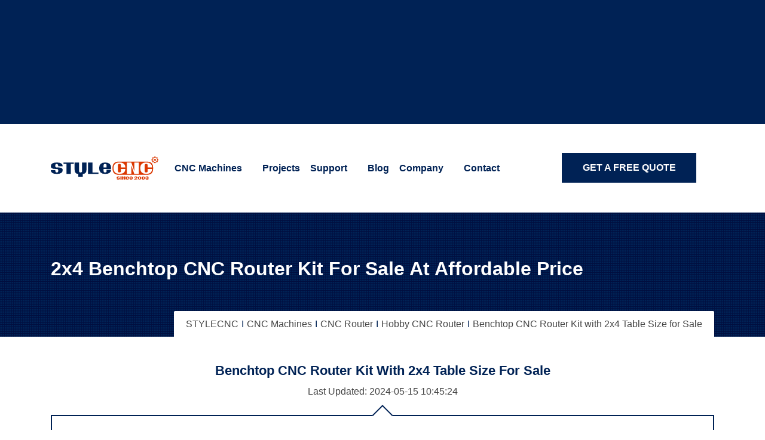

--- FILE ---
content_type: text/html; charset=utf-8
request_url: https://www.stylecnc.com/hobby-cnc-router/2x4-benchtop-cnc-router.html
body_size: 30289
content:
<!DOCTYPE html><html lang="en" dir="ltr" prefix="og: https://ogp.me/ns#"><head><meta charset="utf-8"><meta http-equiv="X-UA-Compatible" content="IE=edge"><title>Benchtop CNC Router Kit with 2x4 Table Size for Sale - STYLECNC</title><meta name="description" content="Looking for a benchtop CNC router kit with 24x48 inches table for your business? Review the best 2x4 desktop CNC machine kit with 2D/3D machining capabilities."><meta name="keywords" content="cnc router,benchtop cnc router,cnc router table,2x4 cnc router"><meta name="robots" content="index,follow,max-image-preview:large,max-snippet:-1,max-video-preview:-1"><meta name="viewport" content="width=device-width,initial-scale=1.0,shrink-to-fit=no"><meta name="copyright" content="Copyright © 2026 Jinan Style Machinery Co., Ltd. (STYLECNC)"><link rel="alternate" href="https://ar.stylecnc.com/hobby-cnc-router/2x4-benchtop-cnc-router.html" hreflang="ar"><link rel="alternate" href="https://nl.stylecnc.com/hobby-cnc-router/2x4-benchtop-cnc-router.html" hreflang="nl"><link rel="alternate" href="https://fr.stylecnc.com/hobby-cnc-router/2x4-benchtop-cnc-router.html" hreflang="fr"><link rel="alternate" href="https://de.stylecnc.com/hobby-cnc-router/2x4-benchtop-cnc-router.html" hreflang="de"><link rel="alternate" href="https://ro.stylecnc.com/hobby-cnc-router/2x4-benchtop-cnc-router.html" hreflang="ro"><link rel="alternate" href="https://it.stylecnc.com/hobby-cnc-router/2x4-benchtop-cnc-router.html" hreflang="it"><link rel="alternate" href="https://www.stylecnc.jp/hobby-cnc-router/2x4-benchtop-cnc-router.html" hreflang="ja"><link rel="alternate" href="https://www.stylecnc.kr/hobby-cnc-router/2x4-benchtop-cnc-router.html" hreflang="ko"><link rel="alternate" href="https://th.stylecnc.com/hobby-cnc-router/2x4-benchtop-cnc-router.html" hreflang="th"><link rel="alternate" href="https://pt.stylecnc.com/hobby-cnc-router/2x4-benchtop-cnc-router.html" hreflang="pt"><link rel="alternate" href="https://www.stylecnc.ru/hobby-cnc-router/2x4-benchtop-cnc-router.html" hreflang="ru"><link rel="alternate" href="https://www.stylecnc.es/hobby-cnc-router/2x4-benchtop-cnc-router.html" hreflang="es"><link rel="alternate" href="https://tr.stylecnc.com/hobby-cnc-router/2x4-benchtop-cnc-router.html" hreflang="tr"><link rel="alternate" href="https://www.stylecnc.vn/hobby-cnc-router/2x4-benchtop-cnc-router.html" hreflang="vi"><link rel="alternate" href="https://pl.stylecnc.com/hobby-cnc-router/2x4-benchtop-cnc-router.html" hreflang="pl"><link rel="alternate" href="https://sv.stylecnc.com/hobby-cnc-router/2x4-benchtop-cnc-router.html" hreflang="sv"><link rel="alternate" href="https://uk.stylecnc.com/hobby-cnc-router/2x4-benchtop-cnc-router.html" hreflang="uk"><link rel="alternate" href="https://la.stylecnc.com/hobby-cnc-router/2x4-benchtop-cnc-router.html" hreflang="la"><link rel="alternate" href="https://hi.stylecnc.com/hobby-cnc-router/2x4-benchtop-cnc-router.html" hreflang="hi"><link rel="alternate" href="https://bn.stylecnc.com/hobby-cnc-router/2x4-benchtop-cnc-router.html" hreflang="bn"><link rel="alternate" href="https://jw.stylecnc.com/hobby-cnc-router/2x4-benchtop-cnc-router.html" hreflang="jv"><link rel="alternate" href="https://pa.stylecnc.com/hobby-cnc-router/2x4-benchtop-cnc-router.html" hreflang="pa"><link rel="alternate" href="https://sw.stylecnc.com/hobby-cnc-router/2x4-benchtop-cnc-router.html" hreflang="sw"><link rel="alternate" href="https://ms.stylecnc.com/hobby-cnc-router/2x4-benchtop-cnc-router.html" hreflang="ms"><link rel="alternate" href="https://fa.stylecnc.com/hobby-cnc-router/2x4-benchtop-cnc-router.html" hreflang="fa"><link rel="alternate" href="https://sq.stylecnc.com/hobby-cnc-router/2x4-benchtop-cnc-router.html" hreflang="sq"><link rel="alternate" href="https://af.stylecnc.com/hobby-cnc-router/2x4-benchtop-cnc-router.html" hreflang="af"><link rel="alternate" href="https://hu.stylecnc.com/hobby-cnc-router/2x4-benchtop-cnc-router.html" hreflang="hu"><link rel="alternate" href="https://el.stylecnc.com/hobby-cnc-router/2x4-benchtop-cnc-router.html" hreflang="el"><link rel="alternate" href="https://cs.stylecnc.com/hobby-cnc-router/2x4-benchtop-cnc-router.html" hreflang="cs"><link rel="alternate" href="https://da.stylecnc.com/hobby-cnc-router/2x4-benchtop-cnc-router.html" hreflang="da"><link rel="alternate" href="https://fi.stylecnc.com/hobby-cnc-router/2x4-benchtop-cnc-router.html" hreflang="fi"><link rel="alternate" href="https://iw.stylecnc.com/hobby-cnc-router/2x4-benchtop-cnc-router.html" hreflang="he"><link rel="alternate" href="https://no.stylecnc.com/hobby-cnc-router/2x4-benchtop-cnc-router.html" hreflang="no"><link rel="alternate" href="https://sk.stylecnc.com/hobby-cnc-router/2x4-benchtop-cnc-router.html" hreflang="sk"><link rel="alternate" href="https://id.stylecnc.com/hobby-cnc-router/2x4-benchtop-cnc-router.html" hreflang="id"><link rel="alternate" href="https://zu.stylecnc.com/hobby-cnc-router/2x4-benchtop-cnc-router.html" hreflang="zu"><link rel="alternate" href="https://tl.stylecnc.com/hobby-cnc-router/2x4-benchtop-cnc-router.html" hreflang="tl"><link rel="alternate" href="https://am.stylecnc.com/hobby-cnc-router/2x4-benchtop-cnc-router.html" hreflang="am"><link rel="alternate" href="https://sr.stylecnc.com/hobby-cnc-router/2x4-benchtop-cnc-router.html" hreflang="sr"><link rel="alternate" href="https://ca.stylecnc.com/hobby-cnc-router/2x4-benchtop-cnc-router.html" hreflang="ca"><link rel="alternate" href="https://hr.stylecnc.com/hobby-cnc-router/2x4-benchtop-cnc-router.html" hreflang="hr"><link rel="alternate" href="https://bg.stylecnc.com/hobby-cnc-router/2x4-benchtop-cnc-router.html" hreflang="bg"><link rel="alternate" href="https://sl.stylecnc.com/hobby-cnc-router/2x4-benchtop-cnc-router.html" hreflang="sl"><link rel="alternate" href="https://hy.stylecnc.com/hobby-cnc-router/2x4-benchtop-cnc-router.html" hreflang="hy"><link rel="alternate" href="https://ta.stylecnc.com/hobby-cnc-router/2x4-benchtop-cnc-router.html" hreflang="ta"><link rel="alternate" href="https://ur.stylecnc.com/hobby-cnc-router/2x4-benchtop-cnc-router.html" hreflang="ur"><link rel="alternate" href="https://mn.stylecnc.com/hobby-cnc-router/2x4-benchtop-cnc-router.html" hreflang="mn"><link rel="alternate" href="https://my.stylecnc.com/hobby-cnc-router/2x4-benchtop-cnc-router.html" hreflang="my"><link rel="alternate" href="https://uz.stylecnc.com/hobby-cnc-router/2x4-benchtop-cnc-router.html" hreflang="uz"><link rel="alternate" href="https://kk.stylecnc.com/hobby-cnc-router/2x4-benchtop-cnc-router.html" hreflang="kk"><link rel="alternate" href="https://ne.stylecnc.com/hobby-cnc-router/2x4-benchtop-cnc-router.html" hreflang="ne"><link rel="alternate" href="https://yo.stylecnc.com/hobby-cnc-router/2x4-benchtop-cnc-router.html" hreflang="yo"><link rel="alternate" href="https://kn.stylecnc.com/hobby-cnc-router/2x4-benchtop-cnc-router.html" hreflang="kn"><link rel="alternate" href="https://ha.stylecnc.com/hobby-cnc-router/2x4-benchtop-cnc-router.html" hreflang="ha"><link rel="alternate" href="https://gu.stylecnc.com/hobby-cnc-router/2x4-benchtop-cnc-router.html" hreflang="gu"><link rel="alternate" href="https://su.stylecnc.com/hobby-cnc-router/2x4-benchtop-cnc-router.html" hreflang="su"><link rel="alternate" href="https://ig.stylecnc.com/hobby-cnc-router/2x4-benchtop-cnc-router.html" hreflang="ig"><link rel="alternate" href="https://sd.stylecnc.com/hobby-cnc-router/2x4-benchtop-cnc-router.html" hreflang="sd"><link rel="alternate" href="https://ps.stylecnc.com/hobby-cnc-router/2x4-benchtop-cnc-router.html" hreflang="ps"><link rel="alternate" href="https://km.stylecnc.com/hobby-cnc-router/2x4-benchtop-cnc-router.html" hreflang="km"><link rel="alternate" href="https://lo.stylecnc.com/hobby-cnc-router/2x4-benchtop-cnc-router.html" hreflang="lo"><link rel="alternate" href="https://mr.stylecnc.com/hobby-cnc-router/2x4-benchtop-cnc-router.html" hreflang="mr"><link rel="alternate" href="https://cy.stylecnc.com/hobby-cnc-router/2x4-benchtop-cnc-router.html" hreflang="cy"><link rel="alternate" href="https://te.stylecnc.com/hobby-cnc-router/2x4-benchtop-cnc-router.html" hreflang="te"><link rel="alternate" href="https://ml.stylecnc.com/hobby-cnc-router/2x4-benchtop-cnc-router.html" hreflang="ml"><link rel="alternate" href="https://lt.stylecnc.com/hobby-cnc-router/2x4-benchtop-cnc-router.html" hreflang="lt"><link rel="alternate" href="https://lv.stylecnc.com/hobby-cnc-router/2x4-benchtop-cnc-router.html" hreflang="lv"><link rel="alternate" href="https://is.stylecnc.com/hobby-cnc-router/2x4-benchtop-cnc-router.html" hreflang="is"><link rel="alternate" href="https://et.stylecnc.com/hobby-cnc-router/2x4-benchtop-cnc-router.html" hreflang="et"><link rel="alternate" href="https://eu.stylecnc.com/hobby-cnc-router/2x4-benchtop-cnc-router.html" hreflang="eu"><link rel="alternate" href="https://eo.stylecnc.com/hobby-cnc-router/2x4-benchtop-cnc-router.html" hreflang="eo"><link rel="alternate" href="https://be.stylecnc.com/hobby-cnc-router/2x4-benchtop-cnc-router.html" hreflang="be"><link rel="alternate" href="https://www.stylecnc.cn/hobby-cnc-router/2x4-benchtop-cnc-router.html" hreflang="zh-Hans"><link rel="alternate" href="https://zh-tw.stylecnc.com/hobby-cnc-router/2x4-benchtop-cnc-router.html" hreflang="zh-Hant"><link rel="alternate" href="https://www.stylecnc.com/hobby-cnc-router/2x4-benchtop-cnc-router.html" hreflang="en"><link rel="alternate" href="https://www.stylecnc.com/hobby-cnc-router/2x4-benchtop-cnc-router.html" hreflang="x-default"><link rel="apple-touch-icon" href="/assets/img/favicons/apple-touch-icon.png"><link rel="shortcut icon" href="/assets/img/favicons/favicon.ico" type="image/x-icon"><link rel="alternate icon" href="/assets/img/favicons/favicon.svg" type="image/svg+xml"><link rel="mask-icon" href="/assets/img/favicons/safari-pinned-tab.svg" color="#002255"><link rel="manifest" href="https://www.stylecnc.com/assets/img/favicons/manifest.json" crossorigin><meta name="apple-mobile-web-app-title" content="STYLECNC"><meta name="application-name" content="STYLECNC"><meta name="msapplication-TileColor" content="#2d89ef"><meta name="msapplication-TileImage" content="/assets/img/favicons/mstile-144x144.png"><meta name="msapplication-config" content="/assets/img/favicons/browserconfig.xml"><meta name="theme-color" content="#ffffff"><link rel="canonical" href="https://www.stylecnc.com/hobby-cnc-router/2x4-benchtop-cnc-router.html"><link rel="prev" href="https://www.stylecnc.com/hobby-cnc-router/small-desktop-cnc-machine.html"><meta property="og:locale" content="en"><meta property="og:title" content="Benchtop CNC Router Kit with 2x4 Table Size for Sale"><meta property="og:type" content="og:product"><meta property="og:url" content="https://www.stylecnc.com/hobby-cnc-router/2x4-benchtop-cnc-router.html"><meta property="og:image" content="https://www.stylecnc.com/uploads/allimg/191106/1-1911060922000-L.jpg"><meta property="og:image:alt" content="Benchtop CNC Router Kit with 2x4 Table Size for Sale"><meta property="og:image:width" content="720"><meta property="og:image:height" content="540"><meta property="og:site_name" content="STYLECNC"><meta property="og:logo" content="https://www.stylecnc.com/uploads/logo.svg"><meta property="og:description" content="Looking for a benchtop CNC router kit with 24x48 inches table for your business? Review the best 2x4 desktop CNC machine kit with 2D/3D machining capabilities."><meta property="product:price:amount" content="2780.00"><meta property="product:price:currency" content="USD"><meta property="fb:admins" content="100010847858474"><meta property="fb:page_id" content="1698308833740454"><meta property="fb:app_id" content="149759155828461"><meta name="twitter:card" content="summary_large_image"><meta name="twitter:site" content="@stylecnc"><meta name="twitter:creator" content="@stylecnc"><meta name="twitter:title" content="Benchtop CNC Router Kit with 2x4 Table Size for Sale"><meta name="twitter:url" content="https://www.stylecnc.com/hobby-cnc-router/2x4-benchtop-cnc-router.html"><meta name="twitter:description" content="Looking for a benchtop CNC router kit with 24x48 inches table for your business? Review the best 2x4 desktop CNC machine kit with 2D/3D machining capabilities."><meta name="twitter:image" content="https://www.stylecnc.com/uploads/allimg/191106/1-1911060922000-L.jpg"><meta name="twitter:image:alt" content="Benchtop CNC Router Kit with 2x4 Table Size for Sale"><link rel="search" type="application/opensearchdescription+xml" title="STYLECNC" href="/opensearch.xml"><link rel="alternate" type="application/rss+xml" title="STYLECNC Feed: Find Your CNC" href="https://www.stylecnc.com/feed/"><link rel="preconnect" href="https://gtm.stylecnc.com" crossorigin><link rel="preconnect" href="https://geo.stylecnc.com" crossorigin><link rel="preconnect" href="https://cdn.gtranslate.net" crossorigin><link rel="preconnect" href="https://tdns5.gtranslate.net" crossorigin><link rel="preconnect" href="https://www.google.com" crossorigin><link rel="preconnect" href="https://cse.google.com" crossorigin><link rel="dns-prefetch" href="https://www.google.com"><link rel="dns-prefetch" href="https://cse.google.com"><link rel="dns-prefetch" href="https://gtm.stylecnc.com"><link rel="dns-prefetch" href="https://geo.stylecnc.com"><link rel="dns-prefetch" href="https://cdn.gtranslate.net"><link rel="dns-prefetch" href="https://tdns5.gtranslate.net"><link rel="dns-prefetch" href="https://googleads.g.doubleclick.net"><link rel="preload" as="style" href="/assets/css/style.css"><link rel="preload" as="style" href="/assets/css/bootstrap.css"><link rel="preload" as="image" href="/assets/img/logo.svg" type="image/svg+xml" fetchpriority="high"><link rel="preload" as="font" href="/assets/fonts/HelveticaNeueLTPro-Light.woff2" type="font/woff2" crossorigin><link rel="preload" as="font" href="/assets/fonts/HelveticaNeueLTPro-Bold.woff2" type="font/woff2" crossorigin><style>.container,.container-fluid{width:100%;padding-right:15px;padding-left:15px;margin-right:auto;margin-left:auto}.col,.col-auto{max-width:100%}.row{display:-ms-flexbox;display:flex;-ms-flex-wrap:wrap;flex-wrap:wrap;margin-right:-15px;margin-left:-15px}.card>hr,.no-gutters{margin-right:0;margin-left:0}.navbar-nav .nav-link,.no-gutters>.col,.no-gutters>[class*=col-]{padding-right:0;padding-left:0}.col,.col-1,.col-10,.col-11,.col-12,.col-2,.col-3,.col-4,.col-5,.col-6,.col-7,.col-8,.col-9{position:relative;width:100%;padding-right:15px;padding-left:15px}.col-auto{position:relative;padding-right:15px;padding-left:15px}.col-lg,.col-lg-1,.col-lg-10,.col-lg-11,.col-lg-12,.col-lg-2,.col-lg-3,.col-lg-4,.col-lg-5,.col-lg-6,.col-lg-7,.col-lg-8,.col-lg-9,.col-lg-auto,.col-md,.col-md-1,.col-md-10,.col-md-11,.col-md-12,.col-md-2,.col-md-3,.col-md-4,.col-md-5,.col-md-6,.col-md-7,.col-md-8,.col-md-9,.col-md-auto,.col-sm,.col-sm-1,.col-sm-10,.col-sm-11,.col-sm-12,.col-sm-2,.col-sm-3,.col-sm-4,.col-sm-5,.col-sm-6,.col-sm-7,.col-sm-8,.col-sm-9,.col-sm-auto,.col-xl,.col-xl-1,.col-xl-10,.col-xl-11,.col-xl-12,.col-xl-2,.col-xl-3,.col-xl-4,.col-xl-5,.col-xl-6,.col-xl-7,.col-xl-8,.col-xl-9,.col-xl-auto{position:relative;width:100%;padding-right:15px;padding-left:15px}.col{-ms-flex-preferred-size:0;flex-basis:0;-ms-flex-positive:1;flex-grow:1}.col-auto{-ms-flex:0 0 auto;flex:0 0 auto;width:auto}.col-1{-ms-flex:0 0 8.333333%;flex:0 0 8.333333%;max-width:8.333333%}.col-2{-ms-flex:0 0 16.666667%;flex:0 0 16.666667%;max-width:16.666667%}.col-3{-ms-flex:0 0 25%;flex:0 0 25%;max-width:25%}.col-4{-ms-flex:0 0 33.333333%;flex:0 0 33.333333%;max-width:33.333333%}.col-5{-ms-flex:0 0 41.666667%;flex:0 0 41.666667%;max-width:41.666667%}.col-6{-ms-flex:0 0 50%;flex:0 0 50%;max-width:50%}.col-7{-ms-flex:0 0 58.333333%;flex:0 0 58.333333%;max-width:58.333333%}.col-8{-ms-flex:0 0 66.666667%;flex:0 0 66.666667%;max-width:66.666667%}.col-9{-ms-flex:0 0 75%;flex:0 0 75%;max-width:75%}.col-10{-ms-flex:0 0 83.333333%;flex:0 0 83.333333%;max-width:83.333333%}.col-11{-ms-flex:0 0 91.666667%;flex:0 0 91.666667%;max-width:91.666667%}.col-12{-ms-flex:0 0 100%;flex:0 0 100%;max-width:100%}.sticky-header-wrap{position:fixed;top:0;right:0;left:0;z-index:9999;visibility:hidden;content-visibility:hidden;background:#fff;box-shadow:0 0 10px 0#0000004d;opacity:0;transition:.6s;transform:translateY(-110%)}.sticky-header-wrap.active{visibility:visible;content-visibility:visible;opacity:1;transform:translateY(0)}.sticky-header-wrap .container{min-height:50px}#stick-menu-list{display:block;position:relative;z-index:10008}#stick-menu-list ul.sub-menu,#stick-menu-list ul.sub-menu ul.sub-menu{position:absolute;z-index:10009;top:0;left:100%;width:max-content;padding:0;margin:0;display:none}#stick-menu-list ul.sub-menu{background:#fff;top:100%;left:0;-webkit-box-shadow:0 0 8px -2px #00000080;-moz-box-shadow:0 0 8px -2px #00000080;box-shadow:0 0 8px -2px #00000080}#stick-menu-list li{display:inline-block;position:relative;width:auto;margin:0;padding:0 20px;height:88px;line-height:88px}#stick-menu-list li:hover>ul,#stick-menu-list ul.sub-menu li.has-children:hover>ul{display:block}#stick-menu-list li a{font-size:18px;font-weight:700;text-decoration:none;color:#025;display:block;height:88px;line-height:88px}#stick-menu-list li a:hover,#stick-menu-list ul.sub-menu li a:hover,.product-details-layout1 .review-form .vs-rating-input .active i{color:#db3700}#stick-menu-list ul.sub-menu li{display:block;position:relative;box-shadow:0 2px 1px -1px #0003;height:48px;line-height:48px}#stick-menu-list ul.sub-menu li a{font-size:16px;font-weight:300;color:#025;padding-right:20px;display:block;height:48px;line-height:48px}#stick-menu-list ul.sub-menu ul li a{padding-right:0}#stick-menu-list li.has-child:after,#stick-menu-list ul.sub-menu li.has-children:after{content:"";position:absolute;right:0;top:50%;width:0;height:0;border-width:5px 5px 0;border-style:solid;border-color:#025 transparent transparent}#stick-menu-list li.has-child:hover:after{border-color:#db3700 transparent transparent}#stick-menu-list ul.sub-menu li.has-children:after{right:15px;margin-top:-3px;border-width:5px 0 5px 5px;border-color:transparent transparent transparent #025}#stick-menu-list ul.sub-menu li.has-children:hover:after{border-color:transparent transparent transparent #db3700}@media (max-width:768px){#stick-menu-list{display:none}}@media (min-width:768px) and (max-width:1500px){#stick-menu-list li{padding-left:15px;padding-right:15px;font-size:16px}#stick-menu-list li a{font-size:16px}#stick-menu-list ul.sub-menu li a{font-size:14px}}@media (max-width:1199.98px){#web-btn,.header-btn{display:none!important}}.post-pagination-layout2 .post-pagination:hover .pagi-content .pagi-title,.post-pagination-layout2 .post-pagination:hover .pagi-content .pagi-titles,.post-pagination-layout2 .post-pagination:hover .pagi-content a,.post-pagination-layout2 .post-pagination:hover .pagi-content span,.post-pagination-layout2 .post-pagination:hover .pagi-content span i{color:#fff}.post-pagination-layout2 .post-pagination .pagi-content .pagi-btn:hover{background:#db3700;color:#fff}.post-pagination-layout2 .post-pagination:hover .pagi-content{background:#025;color:#fff}.post-pagination-layout2 .post-pagination{position:relative;margin-top:30px;margin-bottom:20px;box-shadow:0 0 5px 2px #0000001a}.post-pagination-layout2 .post-pagination .pagi-content{position:relative;z-index:2;padding:25px;background:#f7f7f7;transition:.6s;min-height:173px}.post-pagination-layout2 .post-pagination .pagi-content .pagi-title{display:block;margin:0 0 10px;padding:0;text-transform:none;font-weight:700;font-size:1.125rem;line-height:1.5}.post-pagination-layout2 .post-pagination .pagi-content .pagi-title a{text-decoration:none;line-height:1.5}.post-pagination-layout2 .post-pagination .pagi-content .pagi-title a:hover{color:inherit}.post-pagination-layout2 .post-pagination .pagi-content span{display:block;font-size:.875rem}.post-pagination-layout2 .post-pagination .pagi-content span:before{content:"";background:url(/assets/img/icon/model.svg)no-repeat 0 0;display:inline-block;width:13px;height:13px;margin-right:5px;position:relative;top:1px;filter:brightness(0) saturate(100%) invert(39%) sepia(0) saturate(7%) hue-rotate(1deg) brightness(101%) contrast(90%)}.post-pagination-layout2 .post-pagination:hover .pagi-content span:before,i.far.fa-chevron-left,i.far.fa-chevron-right{filter:brightness(0) saturate(100%) invert(94%) sepia(6%) saturate(22%) hue-rotate(274deg) brightness(106%) contrast(106%)}.post-pagination-layout2 .post-pagination .pagi-content .pagi-btn{display:block;width:200px;height:40px;margin-top:20px;border:1px solid transparent;background:#025;color:#fff;text-align:center;text-decoration:none;text-transform:uppercase;font-weight:700;font-size:.875rem;line-height:2.5rem}.post-pagination-layout2 .post-pagination .pagi-content .pagi-btn.btn-prev:before{content:"<";display:inline-block;font-size:1rem;font-family:serif;transform:scaleY(2);margin-right:10px}.post-pagination-layout2 .post-pagination .pagi-content .pagi-btn.btn-next:after{content:">";display:inline-block;font-size:1rem;font-family:serif;transform:scaleY(2);margin-left:10px}.post-pagination-layout2 .post-pagination:hover .pagi-content .pagi-btn{background:#fff;color:#025}.score-rate{display:block;margin:0;padding:0 15px;height:24px}.score-rate span{float:right;color:#666;line-height:150%}.score-rate:not(:checked)>input{position:absolute;display:none}.score-rate:not(:checked)>label{float:right;display:inline-block;overflow:hidden;margin-right:2px;width:20px;color:#666;white-space:nowrap;font-size:0;line-height:100%;cursor:pointer}.score-rate:not(:checked)>label:before{position:relative;top:0;display:inline-block;content:"★";font-size:1.25rem;font-family:-apple-system,BlinkMacSystemFont,Segoe UI,Helvetica,Arial,sans-serif,Times;line-height:100%}.score-rate:not(:checked)>label:hover,.score-rate:not(:checked)>label:hover~label,.score-rate>input:checked+label:hover,.score-rate>input:checked+label:hover~label,.score-rate>input:checked~label,.score-rate>input:checked~label:hover,.score-rate>input:checked~label:hover~label,.score-rate>label:hover~input:checked~label{color:#db3700}.product-details-layout1 .vs-product-review{margin-bottom:20px}.product-details-layout1 .vs-product-review .single-review .review-content .name i{font-style:normal}.product-details-layout1 .vs-product-review .single-review .review-content .text,.product-details-layout1 .vs-product-review .single-review:last-child,.product-details-layout1 .vs-product-review .single-review:last-of-type{margin-bottom:0}.product-details-layout1 .vs-product-review .single-review .review-content .text p{display:inline-block;line-height:150%}.product-details-layout1 .vs-product-review .single-review .review-content .text strong{display:inline-block;margin-top:10px;margin-bottom:10px}.product-details-layout1 .vs-product-review .single-review{display:flex;margin-bottom:25px;padding:25px;box-shadow:0 0 5px 2px #0022551a;align-items:center}.product-details-layout1 .vs-product-review .single-review.reply-review{position:relative;box-shadow:0 0 5px 2px #0000001a}.product-details-layout1 .vs-product-review .single-review .author-img{overflow:hidden;margin-right:20px;width:100px;height:100px}.product-details-layout1 .vs-product-review .single-review .author-img span.customer-avatar{display:block;width:96px;height:96px;border-radius:50%;background:#025;color:#fff;text-align:center;font-weight:700;font-size:3rem;line-height:6rem}.product-details-layout1 .vs-product-review .single-review .author-img img{height:100%;max-width:100%}.product-details-layout1 .vs-product-review .single-review .review-content{width:calc(100% - 150px)}.product-details-layout1 .vs-product-review .single-review .review-content .star-rating{display:inline-block;font-size:1.3em}.product-details-layout1 .vs-product-review .single-review .review-content .star-rating small{top:0;color:#454545;letter-spacing:0;font-size:1rem;font-family:Helvetica,Arial,sans-serif}.product-details-layout1 .vs-product-review .single-review .review-content .meta{display:block;margin:0 0 10px;padding:5px 0 15px;width:100%;box-shadow:0 2px 1px -1px #0003;color:#666;font-weight:300;font-size:1rem}.product-details-layout1 .vs-product-review .single-review .review-content .name{margin:0;padding:0 0 5px;vertical-align:middle;font-weight:700;font-size:1.125rem}.product-details-layout1 .review-form .form-group{margin-bottom:30px}.product-details-layout1 .review-form .form-title{position:relative;margin-bottom:35px;padding-bottom:15px;border-bottom:1px solid #025;font-weight:700;font-size:1.25rem}.product-details-layout1 .product-tab-nav li a:before,.product-details-layout1 .review-form .form-title:before{position:absolute;bottom:-2px;left:0;width:180px;height:3px;background:#025;content:""}.product-details-layout1 .review-form .vs-rating-input i{position:static;font-size:1rem;cursor:pointer;transform:none}.product-details-layout1 .product-features ul.tips li:before{display:inline-block;content:"";width:21px;height:21px;background-size:21px 21px;background-repeat:no-repeat;position:relative;margin-right:6px;top:4px}.product-details-layout1 .product-features ul.tips li.supplity:before{top:5px;background-image:url(/assets/img/icon/supplity.svg)}.product-details-layout1 .product-features ul.tips li.standard:before{top:6px;background-image:url(/assets/img/icon/standard.svg)}.product-details-layout1 .product-features ul.tips li.warranty:before{background-image:url(/assets/img/icon/warranty.svg)}.product-details-layout1 .product-features ul.tips li.money-back:before{background-image:url(/assets/img/icon/refund.svg)}.product-details-layout1 .product-features ul.tips li.global-shipping:before{background-image:url(/assets/img/icon/delivery.svg)}.product-details-layout1 .product-features ul.tips li.tech-support:before{background-image:url(/assets/img/icon/support.svg)}.product-details-layout1 .product-features ul.tips li.payments:before{background-image:url(/assets/img/icon/payment.svg)}.post-pagination i.far.fa-microchip{width:14px;height:14px;position:relative;top:2px;background:url(/assets/img/icon/model.svg)no-repeat 0 0;filter:none}.post-pagination:hover i.far.fa-microchip{filter:brightness(0) saturate(100%) invert(100%) sepia(11%) saturate(224%) hue-rotate(315deg) brightness(121%) contrast(100%)}i.far.fa-chevron-right:before{content:">"}i.far.fa-chevron-left:before{content:"<"}i.far.fa-chevron-left:before,i.far.fa-chevron-right:before{display:block;text-align:center;font-size:1rem;font-family:serif;transform:scaleY(2)}.slick-arrow:hover i.far.fa-chevron-left,.slick-arrow:hover i.far.fa-chevron-right{filter:none}.video-feature{position:relative;width:100%;overflow:hidden;padding-top:56.25%;margin-bottom:40px}.video-iframe{position:absolute;top:0;left:0;right:0;width:100%;height:100%;border:0}.product-details-layout1 .product-title{margin:0 0 5px;padding:0;font-weight:700;font-size:1.375rem;line-height:1.5}.product-details-layout1 .fiber-laser-chart,.product-details-layout1 .co2-laser-chart{display:block;padding:0 0 7px;margin:0;margin-bottom:10px}.product-details-layout1 .offer{margin-top:5px;margin-bottom:5px;font-size:1rem}.product-details-layout1 .offer p{margin-top:6px}.product-details-layout1 .offer span:before{color:#db3700;font-size:1.125rem;font-weight:300}.product-details-layout1 .offer span.strong:before{font-weight:700}.product-details-layout1 .offer span{font-size:1.125rem;color:#db3700}.product-details-layout1 .product-features{display:block;width:100%;margin:0;padding:0}.product-details-layout1 .product-features ul li{margin-bottom:5px}.product-details-layout1 .product-features ul.tips li{margin-bottom:5px}.product-details-layout1 .product-features ul li i{margin-right:5px;width:20px;color:#025}.product-details-layout1 .text{margin:5px 0 16px;padding:0;color:#454545;font-size:12pt}.product-details-layout1 .text p{display:block;width:100%}.product-details-layout1 .action-buttons{display:flex;flex-wrap:wrap;width:100%;margin:8px 0 7px}.product-details-layout1 .action-buttons p{width:calc(25% - 10px);min-width:150px;min-height:50px;line-height:50px;text-align:center;margin:0 13.33333px 0 0;display:block;padding:0}.product-details-layout1 .action-buttons p a.act-btn,.product-details-layout1 a.chart-btn{display:block;padding:0;min-width:150px;height:50px;line-height:50px;background:#025;box-shadow:0 2px 4px 1px #00225540;color:#fff;width:100%;margin:7px 0;text-align:center;text-transform:uppercase;font-weight:700;font-size:1rem}.product-details-layout1 a.chart-btn{margin-bottom:0}.product-details-layout1 .action-buttons p a.act-btn:hover,.product-details-layout1 a.chart-btn:hover{background:#db3700;box-shadow:0 2px 4px 1px #db370040}.product-details-layout1 .product-categories{padding:10px 0;border-top:1px solid #ddd}.product-details-layout1 .product-categories .inner-title{display:inline-block;margin-right:7px;vertical-align:middle}.overview .short-note p,.product-details-layout1 .product-categories ul{display:inline-block;margin:0;padding:0}.product-details-layout1 .product-categories ul li{display:inline-block;margin-right:5px;list-style:none}.product-details-layout1 .product-tab-nav{margin:0 0 10px;padding:0;border-bottom:1px solid #252525}.product-details-layout1 .product-tab-nav li{display:inline-block;margin-right:25px;list-style-type:none}.product-details-layout1 .product-tab-nav li a{position:relative;display:inline-block;padding-bottom:10px;text-transform:capitalize}.product-details-layout1 .product-tab-nav li a h3{margin:0;padding:0;color:#025;text-transform:uppercase;font-weight:700;font-size:1.25rem}.product-details-layout1 .product-tab-nav li a:before{transition:.4s;width:0}.product-details-layout1 .product-tab-nav li a.active h3:before,.product-details-layout1 .product-tab-nav li a:hover h3:before{position:absolute;bottom:-2px;left:0;width:100%;height:3px;background:#025;content:"";transition:.4s}.product-details-layout1 .product-tab-nav li a:hover{text-decoration:none}.video-btn{z-index:1;border-radius:50%;font-size:2.5rem}.video-btn .btn-text{padding:0;width:100%;height:100%;background:#025;line-height:inherit}.video-btn .btn-text:hover{border-color:#025;background-color:#fff;color:#025}.video-btn i{margin-left:10%}.laser-video-box{position:relative;display:block;overflow:hidden;margin:0 0 20px;padding-bottom:55%;width:100%;white-space:nowrap}.product-details-layout1 .product-video-box{position:relative;margin-bottom:40px}.laser-video-box .box-btn,.laser-video-box img,.product-details-layout1 .product-video-box .box-btn{position:absolute;top:50%;transform:translate(-50%,-50%);left:50%}.product-details-layout1 .product-video-box .box-btn{z-index:3;margin-left:15px}.laser-video-box .box-btn a.text,.product-details-layout1 .product-video-box .box-btn a.text{position:relative;top:-6px;left:-15px;z-index:4;color:#fff;font-weight:300;font-size:1.125rem}.laser-video-box .box-btn{z-index:3;text-align:center;-webkit-transform:translate(-50%,-50%);-ms-transform:translate(-50%,-50%)}.laser-video-box:before,.product-details-layout1 .product-video-box:before{position:absolute;top:0;left:0;z-index:1;width:100%;height:100%;background:#025;content:"";opacity:.3}.select2-container{box-sizing:border-box;display:inline-block;margin:0;position:relative;vertical-align:middle}.select2-container .select2-selection--single{box-sizing:border-box;cursor:pointer;display:block;height:28px;user-select:none;-webkit-user-select:none}.select2-container .select2-selection--single .select2-selection__rendered{display:block;padding-left:8px;padding-right:20px;overflow:hidden;text-overflow:ellipsis;white-space:nowrap}.select2-container .select2-selection--single .select2-selection__clear{background-color:transparent;border:none;font-size:1em}.select2-container[dir="rtl"] .select2-selection--single .select2-selection__rendered{padding-right:8px;padding-left:20px}.select2-container .select2-selection--multiple{box-sizing:border-box;cursor:pointer;display:block;min-height:32px;user-select:none;-webkit-user-select:none}.select2-container .select2-selection--multiple .select2-selection__rendered{display:inline;list-style:none;padding:0}.select2-container .select2-selection--multiple .select2-selection__clear{background-color:transparent;border:none;font-size:1em}.select2-container .select2-search--inline .select2-search__field{box-sizing:border-box;border:none;font-size:100%;margin-top:5px;margin-left:5px;padding:0;max-width:100%;resize:none;height:18px;vertical-align:bottom;font-family:sans-serif;overflow:hidden;word-break:keep-all}.select2-container .select2-search--inline .select2-search__field::-webkit-search-cancel-button{-webkit-appearance:none}.select2-dropdown{background-color:white;border:1px solid #aaa;border-radius:4px;box-sizing:border-box;display:block;position:absolute;left:-100000px;width:100%;z-index:1051}.select2-results{display:block}.select2-results__options{list-style:none;margin:0;padding:0}.select2-results__option{padding:6px;user-select:none;-webkit-user-select:none}.select2-results__option--selectable{cursor:pointer}.select2-container--open .select2-dropdown{left:0}.select2-container--open .select2-dropdown--above{border-bottom:none;border-bottom-left-radius:0;border-bottom-right-radius:0}.select2-container--open .select2-dropdown--below{border-top:none;border-top-left-radius:0;border-top-right-radius:0}.select2-search--dropdown{display:block;padding:4px}.select2-search--dropdown .select2-search__field{padding:4px;width:100%;box-sizing:border-box}.select2-search--dropdown .select2-search__field::-webkit-search-cancel-button{-webkit-appearance:none}.select2-search--dropdown.select2-search--hide{display:none}.select2-close-mask{border:0;margin:0;padding:0;display:block;position:fixed;left:0;top:0;min-height:100%;min-width:100%;height:auto;width:auto;opacity:0;z-index:99;background-color:#fff;filter:alpha(opacity=0)}.select2-hidden-accessible{border:0 !important;clip:rect(0 0 0 0) !important;-webkit-clip-path:inset(50%) !important;clip-path:inset(50%) !important;height:1px !important;overflow:hidden !important;padding:0 !important;position:absolute !important;width:1px !important;white-space:nowrap !important}.select2-container--default .select2-selection--single{background-color:#fff;border:1px solid #aaa;border-radius:4px}.select2-container--default .select2-selection--single .select2-selection__rendered{color:#444;line-height:28px}.select2-container--default .select2-selection--single .select2-selection__clear{cursor:pointer;float:right;font-weight:bold;height:26px;margin-right:20px;padding-right:0px}.select2-container--default .select2-selection--single .select2-selection__placeholder{color:#999}.select2-container--default .select2-selection--single .select2-selection__arrow{height:26px;position:absolute;top:1px;right:1px;width:20px}.select2-container--default .select2-selection--single .select2-selection__arrow b{border-color:#888 transparent transparent transparent;border-style:solid;border-width:5px 4px 0 4px;height:0;left:50%;margin-left:-4px;margin-top:-2px;position:absolute;top:50%;width:0}.select2-container--default[dir="rtl"] .select2-selection--single .select2-selection__clear{float:left}.select2-container--default[dir="rtl"] .select2-selection--single .select2-selection__arrow{left:1px;right:auto}.select2-container--default.select2-container--disabled .select2-selection--single{background-color:#eee;cursor:default}.select2-container--default.select2-container--disabled .select2-selection--single .select2-selection__clear{display:none}.select2-container--default.select2-container--open .select2-selection--single .select2-selection__arrow b{border-color:transparent transparent #888 transparent;border-width:0 4px 5px 4px}.select2-container--default .select2-selection--multiple{background-color:white;border:1px solid #aaa;border-radius:4px;cursor:text;padding-bottom:5px;padding-right:5px;position:relative}.select2-container--default .select2-selection--multiple.select2-selection--clearable{padding-right:25px}.select2-container--default .select2-selection--multiple .select2-selection__clear{cursor:pointer;font-weight:bold;height:20px;margin-right:10px;margin-top:5px;position:absolute;right:0;padding:1px}.select2-container--default .select2-selection--multiple .select2-selection__choice{background-color:#e4e4e4;border:1px solid #aaa;border-radius:4px;box-sizing:border-box;display:inline-block;margin-left:5px;margin-top:5px;padding:0;padding-left:20px;position:relative;max-width:100%;overflow:hidden;text-overflow:ellipsis;vertical-align:bottom;white-space:nowrap}.select2-container--default .select2-selection--multiple .select2-selection__choice__display{cursor:default;padding-left:2px;padding-right:5px}.select2-container--default .select2-selection--multiple .select2-selection__choice__remove{background-color:transparent;border:none;border-right:1px solid #aaa;border-top-left-radius:4px;border-bottom-left-radius:4px;color:#999;cursor:pointer;font-size:1em;font-weight:bold;padding:0 4px;position:absolute;left:0;top:0}.select2-container--default .select2-selection--multiple .select2-selection__choice__remove:hover,.select2-container--default .select2-selection--multiple .select2-selection__choice__remove:focus{background-color:#f1f1f1;color:#333;outline:none}.select2-container--default[dir="rtl"] .select2-selection--multiple .select2-selection__choice{margin-left:5px;margin-right:auto}.select2-container--default[dir="rtl"] .select2-selection--multiple .select2-selection__choice__display{padding-left:5px;padding-right:2px}.select2-container--default[dir="rtl"] .select2-selection--multiple .select2-selection__choice__remove{border-left:1px solid #aaa;border-right:none;border-top-left-radius:0;border-bottom-left-radius:0;border-top-right-radius:4px;border-bottom-right-radius:4px}.select2-container--default[dir="rtl"] .select2-selection--multiple .select2-selection__clear{float:left;margin-left:10px;margin-right:auto}.select2-container--default.select2-container--focus .select2-selection--multiple{border:solid black 1px;outline:0}.select2-container--default.select2-container--disabled .select2-selection--multiple{background-color:#eee;cursor:default}.select2-container--default.select2-container--disabled .select2-selection__choice__remove{display:none}.select2-container--default.select2-container--open.select2-container--above .select2-selection--single,.select2-container--default.select2-container--open.select2-container--above .select2-selection--multiple{border-top-left-radius:0;border-top-right-radius:0}.select2-container--default.select2-container--open.select2-container--below .select2-selection--single,.select2-container--default.select2-container--open.select2-container--below .select2-selection--multiple{border-bottom-left-radius:0;border-bottom-right-radius:0}.select2-container--default .select2-search--dropdown .select2-search__field{border:1px solid #aaa}.select2-container--default .select2-search--inline .select2-search__field{background:transparent;border:none;outline:0;box-shadow:none;-webkit-appearance:textfield}.select2-container--default .select2-results>.select2-results__options{max-height:200px;overflow-y:auto}.select2-container--default .select2-results__option .select2-results__option{padding-left:1em}.select2-container--default .select2-results__option .select2-results__option .select2-results__group{padding-left:0}.select2-container--default .select2-results__option .select2-results__option .select2-results__option{margin-left:-1em;padding-left:2em}.select2-container--default .select2-results__option .select2-results__option .select2-results__option .select2-results__option{margin-left:-2em;padding-left:3em}.select2-container--default .select2-results__option .select2-results__option .select2-results__option .select2-results__option .select2-results__option{margin-left:-3em;padding-left:4em}.select2-container--default .select2-results__option .select2-results__option .select2-results__option .select2-results__option .select2-results__option .select2-results__option{margin-left:-4em;padding-left:5em}.select2-container--default .select2-results__option .select2-results__option .select2-results__option .select2-results__option .select2-results__option .select2-results__option .select2-results__option{margin-left:-5em;padding-left:6em}.select2-container--default .select2-results__option--group{padding:0}.select2-container--default .select2-results__option--disabled{color:#999}.select2-container--default .select2-results__option--selected{background-color:#ddd}.select2-container--default .select2-results__option--highlighted.select2-results__option--selectable{background-color:#5897fb;color:white}.select2-container--default .select2-results__group{cursor:default;display:block;padding:6px}.select2-container--classic .select2-selection--single{background-color:#f7f7f7;border:1px solid #aaa;border-radius:4px;outline:0;background-image:-webkit-linear-gradient(top, #fff 50%, #eee 100%);background-image:-o-linear-gradient(top, #fff 50%, #eee 100%);background-image:linear-gradient(to bottom, #fff 50%, #eee 100%);background-repeat:repeat-x;filter:progid:DXImageTransform.Microsoft.gradient(startColorstr='#FFFFFFFF', endColorstr='#FFEEEEEE', GradientType=0)}.select2-container--classic .select2-selection--single:focus{border:1px solid #5897fb}.select2-container--classic .select2-selection--single .select2-selection__rendered{color:#444;line-height:28px}.select2-container--classic .select2-selection--single .select2-selection__clear{cursor:pointer;float:right;font-weight:bold;height:26px;margin-right:20px}.select2-container--classic .select2-selection--single .select2-selection__placeholder{color:#999}.select2-container--classic .select2-selection--single .select2-selection__arrow{background-color:#ddd;border:none;border-left:1px solid #aaa;border-top-right-radius:4px;border-bottom-right-radius:4px;height:26px;position:absolute;top:1px;right:1px;width:20px;background-image:-webkit-linear-gradient(top, #eee 50%, #ccc 100%);background-image:-o-linear-gradient(top, #eee 50%, #ccc 100%);background-image:linear-gradient(to bottom, #eee 50%, #ccc 100%);background-repeat:repeat-x;filter:progid:DXImageTransform.Microsoft.gradient(startColorstr='#FFEEEEEE', endColorstr='#FFCCCCCC', GradientType=0)}.select2-container--classic .select2-selection--single .select2-selection__arrow b{border-color:#888 transparent transparent transparent;border-style:solid;border-width:5px 4px 0 4px;height:0;left:50%;margin-left:-4px;margin-top:-2px;position:absolute;top:50%;width:0}.select2-container--classic[dir="rtl"] .select2-selection--single .select2-selection__clear{float:left}.select2-container--classic[dir="rtl"] .select2-selection--single .select2-selection__arrow{border:none;border-right:1px solid #aaa;border-radius:0;border-top-left-radius:4px;border-bottom-left-radius:4px;left:1px;right:auto}.select2-container--classic.select2-container--open .select2-selection--single{border:1px solid #5897fb}.select2-container--classic.select2-container--open .select2-selection--single .select2-selection__arrow{background:transparent;border:none}.select2-container--classic.select2-container--open .select2-selection--single .select2-selection__arrow b{border-color:transparent transparent #888 transparent;border-width:0 4px 5px 4px}.select2-container--classic.select2-container--open.select2-container--above .select2-selection--single{border-top:none;border-top-left-radius:0;border-top-right-radius:0;background-image:-webkit-linear-gradient(top, #fff 0%, #eee 50%);background-image:-o-linear-gradient(top, #fff 0%, #eee 50%);background-image:linear-gradient(to bottom, #fff 0%, #eee 50%);background-repeat:repeat-x;filter:progid:DXImageTransform.Microsoft.gradient(startColorstr='#FFFFFFFF', endColorstr='#FFEEEEEE', GradientType=0)}.select2-container--classic.select2-container--open.select2-container--below .select2-selection--single{border-bottom:none;border-bottom-left-radius:0;border-bottom-right-radius:0;background-image:-webkit-linear-gradient(top, #eee 50%, #fff 100%);background-image:-o-linear-gradient(top, #eee 50%, #fff 100%);background-image:linear-gradient(to bottom, #eee 50%, #fff 100%);background-repeat:repeat-x;filter:progid:DXImageTransform.Microsoft.gradient(startColorstr='#FFEEEEEE', endColorstr='#FFFFFFFF', GradientType=0)}.select2-container--classic .select2-selection--multiple{background-color:white;border:1px solid #aaa;border-radius:4px;cursor:text;outline:0;padding-bottom:5px;padding-right:5px}.select2-container--classic .select2-selection--multiple:focus{border:1px solid #5897fb}.select2-container--classic .select2-selection--multiple .select2-selection__clear{display:none}.select2-container--classic .select2-selection--multiple .select2-selection__choice{background-color:#e4e4e4;border:1px solid #aaa;border-radius:4px;display:inline-block;margin-left:5px;margin-top:5px;padding:0}.select2-container--classic .select2-selection--multiple .select2-selection__choice__display{cursor:default;padding-left:2px;padding-right:5px}.select2-container--classic .select2-selection--multiple .select2-selection__choice__remove{background-color:transparent;border:none;border-top-left-radius:4px;border-bottom-left-radius:4px;color:#888;cursor:pointer;font-size:1em;font-weight:bold;padding:0 4px}.select2-container--classic .select2-selection--multiple .select2-selection__choice__remove:hover{color:#555;outline:none}.select2-container--classic[dir="rtl"] .select2-selection--multiple .select2-selection__choice{margin-left:5px;margin-right:auto}.select2-container--classic[dir="rtl"] .select2-selection--multiple .select2-selection__choice__display{padding-left:5px;padding-right:2px}.select2-container--classic[dir="rtl"] .select2-selection--multiple .select2-selection__choice__remove{border-top-left-radius:0;border-bottom-left-radius:0;border-top-right-radius:4px;border-bottom-right-radius:4px}.select2-container--classic.select2-container--open .select2-selection--multiple{border:1px solid #5897fb}.select2-container--classic.select2-container--open.select2-container--above .select2-selection--multiple{border-top:none;border-top-left-radius:0;border-top-right-radius:0}.select2-container--classic.select2-container--open.select2-container--below .select2-selection--multiple{border-bottom:none;border-bottom-left-radius:0;border-bottom-right-radius:0}.select2-container--classic .select2-search--dropdown .select2-search__field{border:1px solid #aaa;outline:0}.select2-container--classic .select2-search--inline .select2-search__field{outline:0;box-shadow:none}.select2-container--classic .select2-dropdown{background-color:#fff;border:1px solid transparent}.select2-container--classic .select2-dropdown--above{border-bottom:none}.select2-container--classic .select2-dropdown--below{border-top:none}.select2-container--classic .select2-results>.select2-results__options{max-height:200px;overflow-y:auto}.select2-container--classic .select2-results__option--group{padding:0}.select2-container--classic .select2-results__option--disabled{color:grey}.select2-container--classic .select2-results__option--highlighted.select2-results__option--selectable{background-color:#3875d7;color:#fff}.select2-container--classic .select2-results__group{cursor:default;display:block;padding:6px}.select2-container--classic.select2-container--open .select2-dropdown{border-color:#5897fb}.select2-container .select2-selection--single .select2-selection__arrow{height:50px}.select2-container{width:100%!important}.select2-container span.select2-selection{height:50px;border:1px solid #ddd;border-radius:2px;background:#fff}.custom-range:focus,.select2-container span.select2-selection:focus{outline:0}.select2-container .select2-selection--single .select2-selection__rendered{padding-left:20px;color:#666;font-size:1rem;line-height:3.125rem}.select2-container .select2-selection--single .select2-selection__arrow b{margin-top:-4px;margin-left:-22px;border-color:#666 transparent transparent;border-width:6px 7px 0}.select2-container[dir=rtl] .select2-selection--single .select2-selection__arrow b{margin-left:10px}.select2-container .select2-dropdown .select2-search__field{border:1px solid #ddd;border-radius:2px}.select2-container--default.select2-container--open .select2-selection--single .select2-selection__arrow b{border-color:transparent transparent #666;border-width:0 7px 6px}.post-pagination-layout2,.product-info,.product-slider .slick-slider,.product-tab,.vs-product-layout1{content-visibility:auto}.product-group-profile{display:block;width:100%;min-height:100px;margin:30px auto}.overview{display:block;width:100%;margin:0;padding:0;text-align:center}.overview h2{display:inline-block;margin:0 2%;width:96%;color:#025;font-size:1.75rem}.overview .updatetime{display:inline-block;width:100%;padding:0;margin:0 0 30px}.overview .short-note{width:100%;display:inline-block;position:relative;background:#fff;border:2px #025 double;padding:20px}.overview .short-note:after,.overview .short-note:before{content:"";background:#fff;position:absolute;height:1.5em}.overview .short-note:before{border:2px #025 double;border-bottom:none;border-right:none;width:1.5em;left:50%;margin-left:-.75em;transform:rotate(45deg);top:-.85em;z-index:0}.overview .short-note:after{width:3em;top:0;left:50%;margin-left:-1.5em;z-index:1}</style><link rel="stylesheet" id="bootstrap" href="/assets/css/bootstrap.css"><script type="98d5980c0341d1a9c5f32a6d-text/javascript">var p=document.createElement("p");p.text='<link rel="stylesheet" id="font" href="/assets/css/iconfont.css" fetchpriority="low">';var cb=function(){var h=document.getElementById("style");h.insertAdjacentHTML("afterend",p.text)};var raf=window.requestAnimationFrame||window.mozRequestAnimationFrame||window.webkitRequestAnimationFrame||window.msRequestAnimationFrame;if(raf)raf(cb);else window.addEventListener('load',cb);</script><link rel="stylesheet" id="style" href="/assets/css/style.css"><style>body,sup{font-weight:300}sup{font-size:.75rem;top:3px;margin-right:1px}.price,sub,sup{color:#db3700}sub{font-size:.875rem;font-weight:700;margin-right:0;top:-3px}.price{font-family:Verdana,Helvetica,Arial;font-weight:600}*,:after,:before,html{-webkit-box-sizing:border-box;-moz-box-sizing:border-box;box-sizing:border-box}:after,:before{margin:0}*{font-size:100%;word-break:normal;word-spacing:normal;word-wrap:normal}body{overflow-x:hidden;font-size:1rem;direction:ltr;font-synthesis:none;-moz-font-feature-settings:kern;-moz-osx-font-smoothing:grayscale}html{-webkit-text-size-adjust:100%;-ms-text-size-adjust:100%;text-size-adjust:100%}abbr,blockquote,dd,dl,dt,fieldset,form,hgroup,legend,ol,pre,span,textarea{margin:0;padding:0;font-family:Helvetica,Arial,sans-serif}button{overflow:visible;box-sizing:initial;border:0;background:0 0;color:inherit;vertical-align:inherit;font:inherit;line-height:inherit;cursor:pointer}.stylecnc-icon-search,body{-webkit-font-smoothing:antialiased}img,td p,th p{width:auto}*,body,button,html,main,nav{padding:0;margin:0}caption,input{margin:0}figure,input{padding:0}a,body,em,figure,h1,h2,h3,h4,h5,h6,html,i,input,li,p,strong,td,th{font-family:Helvetica,Arial,sans-serif;font-style:normal}audio,canvas,progress,video{vertical-align:initial}button:disabled{cursor:default}:focus{outline:0;outline-offset:0}:focus[data-focus-method=mouse]:not(input):not(textarea):not(select),:focus[data-focus-method=touch]:not(input):not(textarea):not(select){outline:0}::-moz-focus-inner{padding:0;border:0}embed{pointer-events:none}h1,h2,h3,h4,h5,h6{margin:0;padding:10px 0;font-weight:700;line-height:1.5}h1,h2,h3,h4,h5,h6,strong{color:#025;text-transform:capitalize}.strong,strong{font-weight:700}li,ul{margin:0;padding:0;list-style:none}h1 a,h2 a,h3 a,h4 a,h5 a,h6 a,p a,span a{color:inherit;font-weight:inherit;font-size:inherit;font-family:inherit}figure{margin:1em 0}table{display:table;margin:1em auto;padding:0;border-collapse:collapse;table-layout:fixed;vertical-align:middle;text-indent:0;border-spacing:0}table:focus{background:#f7f7f7}caption,td,th{font-weight:300;display:table-cell;vertical-align:middle;text-align:left;font-size:100%}caption,th{font-weight:700}caption{display:block;color:#025;padding:10px 0}td,th{padding:10px 20px}td p,th p{margin:0;padding:0}h1{font-size:2.6rem}h2{font-size:2.2rem}h3{font-size:1.6rem}h4{font-size:1.4rem}h5{font-size:1.2rem}a,body{color:#454545}a,button{transition:.4s}a,p{line-height:1.5}a,a:active,a:focus,a:hover,a:visited{outline:0;text-decoration:none}input::placeholder{min-height:24px}embed,img,img:not([draggable]),object,video{height:auto;max-width:100%}.visibility{display:none;visibility:hidden}fieldset,iframe,img{border:0}.product-details-layout1 .tab-content p img{margin-top:10px;margin-bottom:10px;width:100%;max-width:720px;height:auto;box-shadow:0 0 10px 0#0000004d;transition:.4s}.product-details-layout1 .tab-content p img:hover{box-shadow:0 0 10px 0#0009}.product-details-layout1 .tab-content img:hover{transform:scale(1.02)}.product-details-layout1 .tab-content img#validateimg{margin:0;width:auto;border:0}.product-details-layout1 .tab-content h4,.product-details-layout1 .tab-content h5{padding-top:10px;padding-bottom:10px;color:#025;text-transform:none;font-weight:700}.product-details-layout1 .tab-content h2{width:100%;font-size:2rem}.product-details-layout1 .tab-content p{padding:0;line-height:1.5}.product-details-layout1 .tab-content a{text-decoration:underline;text-transform:capitalize}.product-details-layout1 .tab-content .form-group img{margin-top:0;box-shadow:none}.header-layout1,.header-logo{position:fixed;top:0;left:0;z-index:10006;height:50px;line-height:3.125rem}.header-layout1{display:block;width:100%;min-height:50px;background:#fff;box-shadow:0 1px 4px -1px #0000004d}.header-logo{width:120px}.header-logo img{position:absolute;left:.8rem;top:12px;width:120px;height:26px}.header-btn{display:flex;width:100%;align-items:center;justify-content:flex-end}.header-btn>a.primary-btn{margin-top:18px;margin-right:30px;width:240px;font-size:1rem}.header-btn button{padding:0;height:50px;border:0;background-color:transparent;color:#025;font-size:1.75rem;line-height:3.125rem}.product-details-layout1 .product-details-img div{margin:0;padding:0}.product-details-layout1 .product-details-img:hover{box-shadow:0 0 10px #0009!important}.product-details-layout1 .product-details-img{position:relative;display:grid;overflow:hidden;padding:5px;box-shadow:0 0 10px #0000001a;white-space:nowrap;grid-template-columns:repeat(auto-fill,minmax(100%,1fr))}.product-details-layout1 .product-details-img .slick-arrow{top:50%;left:-50px;z-index:2;visibility:hidden;width:35px;height:35px;line-height:2.1875rem;opacity:0;transition:.4s;border-radius:50%;background:#025;box-shadow:0 0 5px #0000004d;color:#fff;font-size:.875rem;transform:translateY(-50%)}.product-details-layout1 .product-details-img .slick-arrow.slick-next{right:-50px;left:auto}.product-details-layout1 .product-details-img ul.slick-dots{position:absolute;top:20px;right:20px;z-index:3;margin:0;padding:0;line-height:0}.product-details-layout1 .product-details-img ul.slick-dots li{display:inline-block;margin-right:7px;line-height:0}.product-details-layout1 .product-details-img ul.slick-dots li.slick-active button{width:15px}.product-details-layout1 .product-details-img ul.slick-dots li button{padding:0;width:9px;height:9px;border:0;background:#025;font-size:0;line-height:0}.product-details-layout1 .product-details-img:hover .slick-arrow{left:20px;visibility:visible;opacity:1}.product-details-layout1 .product-details-img:hover .slick-arrow.slick-next{right:20px;left:auto}.product-details-layout1 .product-details-thumb{display:block;margin:10px -5px 20px}.product-details-layout1 .product-details-thumb .slick-slide{margin-top:5px;margin-bottom:5px;padding-right:5px;padding-left:5px;cursor:pointer}.product-details-layout1 .product-details-thumb .slick-slide img{padding:2px;width:100%;height:100%;border:0;background:#fff;box-shadow:0 0 4px #0253}.product-details-layout1 .product-details-thumb .slick-current img{box-shadow:0 0 4px #db3700e6}.product-details-layout1 .product-details-img img{width:100%;aspect-ratio:4/3;object-fit:contain}.stylecnc-search{position:relative;float:right;overflow:hidden;margin-top:7px;margin-right:7px;width:0;height:40px;min-width:40px;-webkit-transition:width .3s;-moz-transition:width .3s;transition:width .5s;-webkit-backface-visibility:hidden}.stylecnc-search-input,.stylecnc-search-submit{top:0;margin:auto;height:32px;background:#fff;position:absolute;right:0;outline:0}.noborder{opacity:0}.stylecnc-search-input{bottom:0;z-index:10;display:inline-block;padding-right:8px;padding-left:8px;width:176px;border:0;color:#454545;vertical-align:middle;font-weight:300;font-size:1rem;font-family:Helvetica,Arial}input[type=search].stylecnc-search-input{line-height:2rem;margin-top:3px;margin-right:3px;border:0;-webkit-border-radius:0;box-shadow:0 0 1px #025;-webkit-appearance:none}.stylecnc-search-input:-moz-placeholder,.stylecnc-search-input:-ms-input-placeholder,.stylecnc-search-input::-moz-placeholder,.stylecnc-search-input::-webkit-input-placeholder{color:#666;line-height:2rem;transform:scale(.45);transform-origin:0 50%}.stylecnc-icon-search,.stylecnc-search-submit{bottom:0;display:block;text-align:center;cursor:pointer}.stylecnc-search-submit{z-index:-1;padding:0;width:32px;border:0;color:transparent;line-height:2rem;opacity:0}.stylecnc-icon-search,.stylecnc-icon-search i{font-weight:300;font-size:1.25rem;line-height:2rem}.stylecnc-icon-search{position:absolute;top:3px;right:8px;z-index:90;margin:0;padding:0;width:20px;height:20px;background:#fff;color:#025;text-transform:none;font-style:normal;font-variant:normal;speak:none}.stylecnc-icon-search:before{content:""}.no-js .stylecnc-search,.stylecnc-search.stylecnc-search-open{width:180px;line-height:2rem}.no-js .stylecnc-search .stylecnc-icon-search,.stylecnc-search.stylecnc-search-open .stylecnc-icon-search{z-index:11;background:#fff;color:#454545}.breadcumb-wrapper.breadcumb-layout1{display:block;width:100%;min-height:120px;margin:0;padding:0;background:url([data-uri])0 0/3px 3px #025}.breadcumb-layout1 .breadcumb-content ul li:last-child:after,.none,.product-details-layout1 .product-details-img .slick-arrow:after,.vs-product .product-header .slick-arrow:after{display:none}.breadcumb-layout1 .breadcumb-content .breadcumb-title,.mb-0{margin-bottom:0}.breadcumb-layout1 .breadcumb-content{position:relative;padding-top:60px;padding-bottom:80px}.breadcumb-layout1 .breadcumb-content .breadcumb-title,.breadcumb-layout1 .breadcumb-content .breadcumb-title a{color:#fff;font-weight:700;font-size:2rem;line-height:1.5}.breadcumb-layout1 .breadcumb-content ul{position:absolute;right:0;bottom:-1px;display:block;padding:10px 20px;border-radius:2px 2px 0 0;background:#fff}.breadcumb-layout1 .breadcumb-content ul li{position:relative;display:inline;margin-top:10px;font-weight:300;font-size:1rem;line-height:1.5}.breadcumb-layout1 .breadcumb-content ul li:after{margin-right:5px;margin-left:5px;color:#025;content:"I";font:inherit;font-weight:300;line-height:inherit}.breadcumb-layout1 .breadcumb-content ul li a{display:inline-block;font-weight:inherit;font-size:1rem;font-family:inherit;line-height:inherit}.breadcumb-layout1 .breadcumb-content ul li.active{color:#025;font-size:1rem}.breadcumb-layout1 .breadcumb-content .breadcumb-title a:hover{color:#fff;text-decoration:underline}.breadcumb-layout1 .breadcumb-content ul.graybg,.greyback,.secondary-bg1,.secondary-bg2{background:#f7f7f7}#stylecnc-search{position:fixed;display:block;top:0;right:2.2em;z-index:10009}header{background:#fff}.header-btn button:hover{color:#025}.primary-btn{position:relative;z-index:5;display:inline-block;overflow:hidden;margin-right:15px;margin-bottom:20px;width:240px;height:50px;line-height:50px;max-width:100%;border:0;box-shadow:0 10px 28.5px 1.5px #002b8b40;color:#fff;text-align:center;text-transform:uppercase;font-weight:700;font-size:1rem;transition:.4s!important}.blue-background{background:url([data-uri])0 0/3px 3px #025}.circle-btn,.circle-btn .ripple,.primary-bg1,.primary-btn,.slick-arrow.type2:hover{background:#025}.primary-btn.type2:hover{box-shadow:0 0 3px 3px rgba(255,255,255,.5)}.primary-btn.white-btn,.primary-btn.white-btn:active,.primary-btn.white-btn:focus,.primary-btn.white-btn:visited,.product-details-layout1 .product-details-img .slick-arrow:hover,.vs-product .action-buttons a:hover{background:#fff;color:#025}.circle-btn.type2,.circle-btn.type2 .ripple,.footer-layout1 .copyright-area .social-links li a:hover,.phone-box,.phone-box .icon i,.primary-bg2,.primary-btn.type2,.primary-btn.white-btn:hover,.primary-btn:hover,.ripple-wrap.type2,.video-btn.type2-btn .btn-text,.video-btn.type2-btn .ripple{background-color:#db3700;color:#fff}.primary-btn .btn-text{position:relative;z-index:10;display:inline-block}.footer-layout1 .footer-wid-wrap .widget_contact li:hover i,.primary-btn:active,.primary-btn:focus,.vs-product-layout1 .product-index-title button.collapsed,.white-color,.white-color .text,.white-color .title,.white-color a{color:#fff}.bborder{opacity:1}.rating-list div,.vs-product .rating-show div,span.icon-arrow,td p,th p{display:inline}.full-btn a.primary-btn,.laser-video-box img,.primary-btn.full-width,.widget:not(.footer-widget).widget_recent_entries .blog .blog-content.full-width,caption,table{width:100%}a.link-btn{text-transform:none}.circle-btn.xl,.form-group input[type=radio]~label span{font-size:.75rem}.form-control:focus,.no-shadow,.primary-btn.no-shadow{box-shadow:none}.circle-btn:hover{box-shadow:0 10px 54px -4px #fff;background:#fff;color:#025}#nav{position:relative;z-index:10006;width:100%;height:100%}#main-menu>li [data-icon]{display:none}.main-menu-btn{position:relative;display:block;overflow:hidden;margin-top:13px;height:24px;color:#025;text-align:center;line-height:1.5rem;cursor:pointer;-webkit-tap-highlight-color:transparent}.main-menu-btn-text{position:absolute;display:none}.main-menu-btn-icon{top:50%}.main-menu-btn-icon,.main-menu-btn-icon:after,.main-menu-btn-icon:before{position:absolute;right:0;width:24px;height:2px;background:#025}.main-menu-btn-icon:before{top:-7px;left:0;content:""}.main-menu-btn-icon:after{top:7px;left:0;content:""}#main-menu-state:checked~.main-menu-btn .main-menu-btn-icon{height:0;background:0 0}#main-menu-state:checked~.main-menu-btn .main-menu-btn-icon:before{top:0;-webkit-transform:rotate(-45deg);transform:rotate(-45deg)}#main-menu-state:checked~.main-menu-btn .main-menu-btn-icon:after{top:0;-webkit-transform:rotate(45deg);transform:rotate(45deg)}#main-menu-state{position:absolute;overflow:hidden;clip:rect(1px,1px,1px,1px);margin:-1px;padding:0;width:1px;height:1px;border:0}#main-menu-state:not(:checked)~#main-menu{display:none}#main-menu-state:checked~#main-menu{display:block}#main-menu{margin-bottom:0}.stylecnc,.stylecnc li,.stylecnc ul{display:block;margin:0;padding:0;list-style:none;text-align:left;line-height:normal;direction:ltr;-webkit-tap-highlight-color:transparent}.stylecnc ul{display:none}.stylecnc a,.stylecnc li{position:relative}.stylecnc a{display:block}.stylecnc:after{clear:both;display:block;visibility:hidden;overflow:hidden;height:0;content:" ";font:0/0 serif}.stylecnc,.stylecnc *,.stylecnc:after,.stylecnc:before{-webkit-box-sizing:border-box;-moz-box-sizing:border-box;box-sizing:border-box}.stylecnc-menu{position:fixed;top:50px;left:0;z-index:10006;display:block;width:100%;height:100%;border-top:2px solid #025;background:#fff}.stylecnc-menu a{padding:20px;box-shadow:0 2px 1px -1px #0003;color:#025;text-decoration:none;font-weight:700;font-size:1.25rem;line-height:1.5rem}.stylecnc-menu a span.sub-arrow{position:absolute;top:50%;right:10px;left:auto;overflow:hidden;margin-top:-16px;width:32px;height:32px;color:#025;text-align:center;text-shadow:none;font-weight:700;font-size:1.75rem;font-family:serif;line-height:2rem}.stylecnc-menu a span.sub-arrow:before{display:block;content:"+";font-size:1.75rem}.stylecnc-menu a.highlighted span.sub-arrow:before{display:block;content:"–";font-size:1.75rem}.stylecnc-menu ul{width:100%;background:#fff;-webkit-box-shadow:0 0 2px -1px #0003;-moz-box-shadow:0 0 2px -1px #0003;box-shadow:0 0 2px -1px #0003}.stylecnc-menu ul a,.stylecnc-menu ul a:active,.stylecnc-menu ul a:focus,.stylecnc-menu ul a:hover{padding:0 20px;height:48px;border-left:8px solid transparent;background:0 0;box-shadow:0 2px 1px -1px #0003;color:#025;font-weight:300;font-size:1rem;line-height:3rem}.stylecnc-menu ul a:before{display:inline-block;position:relative;top:-3px;margin-right:10px;color:#025;content:"►";font-weight:400;font-size:.45rem;font-family:Arial;transform:scale(1,2)}.stylecnc-menu ul ul a:before{font-size:1rem;margin-right:10px;content:"–"}.stylecnc-menu ul ul a,.stylecnc-menu ul ul a:active,.stylecnc-menu ul ul a:focus,.stylecnc-menu ul ul a:hover{border-left:10px solid transparent}.stylecnc-menu ul ul ul a,.stylecnc-menu ul ul ul a:active,.stylecnc-menu ul ul ul a:focus,.stylecnc-menu ul ul ul a:hover{border-left:18px solid transparent}@media (min-width:768px) and (max-width:991.98px){.stylecnc-menu ul{margin-top:35px}}@media (min-width:992px) and (max-width:1199.98px){.stylecnc-menu ul{margin-top:39px}}@media (min-width:1200px) and (max-width:1399.98px){.stylecnc-menu ul{margin-top:66px}}@media (min-width:1400px) and (max-width:1599.98px){.stylecnc-menu ul{margin-top:65px}}@media (min-width:1600px){.stylecnc-menu ul{margin-top:64px}}@media (min-width:768px){.header-layout1{position:relative;height:auto;padding-top:30px;padding-bottom:30px;box-shadow:none}.header-layout1,.header-logo{line-height:100%}.header-logo,.header-logo img{position:relative;top:auto;left:auto;width:200px;height:43px}#stylecnc-search,.main-menu-btn,.stylecnc-menu a.highlighted span.sub-arrow:before{display:none}#main-menu-state:not(:checked)~#main-menu{display:block}#main-menu,#main-menu-sticky{position:relative;top:0;left:0;z-index:2;margin-bottom:0;width:auto}#main-menu>li [data-icon]{display:inline}#main-menu>li [data-icon]:before{position:relative;top:2px;margin-right:.375em;font-size:.89em;line-height:1.25rem}#main-menu.stylecnc-menu>li [data-icon]:before{color:#025}.stylecnc-menu{border-top:none;background:#fff;-webkit-box-shadow:none;-moz-box-shadow:none;box-shadow:none}.stylecnc-menu ul{position:absolute;-webkit-box-shadow:0 0 8px -2px #00000080;-moz-box-shadow:0 0 8px -2px #00000080;box-shadow:0 0 8px -2px #00000080}.stylecnc-menu li{float:left}.stylecnc-menu ul li{float:none}.stylecnc-menu a{white-space:nowrap;padding:0 20px;height:auto;background:#fff;box-shadow:none;line-height:100%}.stylecnc-menu ul a{color:#025;white-space:normal}.stylecnc-menu ul a:before,.stylecnc-menu ul ul a:before{margin-right:0;content:""}.stylecnc-menu .stylecnc-nowrap>li>:not(ul) a,.stylecnc-menu .stylecnc-nowrap>li>a{white-space:nowrap}.stylecnc-menu a.current span.sub-arrow,.stylecnc-menu a.highlighted span.sub-arrow,.stylecnc-menu a:active span.sub-arrow,.stylecnc-menu a:focus span.sub-arrow,.stylecnc-menu a:hover span.sub-arrow{border-top:5px solid #db3700}.stylecnc-menu a span.sub-arrow{top:50%;right:0;margin-top:0;width:0;height:0;border:5px dashed transparent;border-top:5px solid #025;-webkit-border-radius:0;-moz-border-radius:0;border-radius:0;background:0 0;-ms-border-radius:0;-o-border-radius:0}.stylecnc-menu ul ul{margin-top:-48px;background:#fff}.stylecnc-menu ul a,.stylecnc-menu ul a.highlighted,.stylecnc-menu ul a:active,.stylecnc-menu ul a:focus,.stylecnc-menu ul a:hover{padding:0 36px 0 5px;height:48px;background:0 0;box-shadow:0 2px 1px -1px #0003;line-height:3rem}.stylecnc-menu ul a.current span.sub-arrow,.stylecnc-menu ul a.highlighted span.sub-arrow,.stylecnc-menu ul a:active span.sub-arrow,.stylecnc-menu ul a:focus span.sub-arrow,.stylecnc-menu ul a:hover span.sub-arrow{border-color:transparent transparent transparent #db3700}.stylecnc-menu ul a span.sub-arrow{top:50%;right:10px;bottom:auto;left:auto;margin-top:-3px;margin-left:0;border-color:transparent transparent transparent #025;border-style:dashed dashed dashed solid}.stylecnc-menu span.scroll-down,.stylecnc-menu span.scroll-up{position:absolute;display:none;visibility:hidden;overflow:hidden;height:20px;background:#fff}.stylecnc-menu span.scroll-down-arrow,.stylecnc-menu span.scroll-up-arrow{position:absolute;left:50%;overflow:hidden;margin-left:-8px;width:0;height:0;border:8px dashed transparent;border-bottom:8px solid #025}.stylecnc-menu span.scroll-up-arrow{top:-2px}.stylecnc-menu span.scroll-down-arrow{top:6px;border-color:#025 transparent transparent;border-style:solid dashed dashed}}@media (min-width:992px) and (max-width:1399.98px){.stylecnc-menu a{padding:0 17px;font-size:1rem}}@media (min-width:1400px) and (max-width:1600px){.stylecnc-menu a{padding:0 16px;font-size:1.125rem}}.stylecnc-menu a.current,.stylecnc-menu a.current span.sub-arrow,.stylecnc-menu a.current span.sub-arrow:before,.stylecnc-menu a:hover,.stylecnc-menu a:hover span.sub-arrow,.stylecnc-menu a:hover span.sub-arrow:before,.stylecnc-menu ul a.current,.stylecnc-menu ul a.current span.sub-arrow,.stylecnc-menu ul a.current span.sub-arrow:before,.stylecnc-menu ul a.current:before,.stylecnc-menu ul a:hover,.stylecnc-menu ul a:hover:before,.stylecnc-menu ul ul a.current,.stylecnc-menu ul ul a.current span.sub-arrow,.stylecnc-menu ul ul a.current span.sub-arrow:before,.stylecnc-menu ul ul a.current:before,.stylecnc-menu ul ul a:hover{transition:none;color:#db3700}.stylecnc-menu a.disabled{cursor:not-allowed;color:#666}@media (min-width:768px){.header-top-wrap{padding:12px 0;box-shadow:0 2px 1px -1px #3a5173}.header-top-wrap ul li b{text-transform:capitalize;font-weight:300}.header-top-wrap ul li{display:inline-block;margin-right:2px;padding-right:2px;color:#fff}.header-top-wrap ul li:last-child{margin-right:0;padding-right:0;border-right:none}.header-top-wrap ul li a,.header-top-wrap ul li span{display:inline-block;color:#fff;font-size:.875rem}.header-top-layout a:hover,.header-top-wrap ul li a:hover{color:#fff;text-decoration:underline}.header-top-wrap ul li a i,.header-top-wrap ul li i,.header-top-wrap ul li span i{margin-right:10px}.header-top-wrap ul.social-links li{margin-right:10px;padding-right:0;border-right:none}.header-top-layout{background:url([data-uri])0 0/3px 3px #025;color:#fff}.header-middle-area{position:relative;padding:50px 0}.header-middle-area form.search-bar{display:flex;margin-top:20px;margin-right:30px}.header-middle-area form.search-bar .search-txt{display:block;padding-left:20px;width:calc(100% - 120px);height:50px;border:0;background:#fff;line-height:3.125rem}.header-middle-area form.search-bar .search-btn{padding:0;width:120px;height:50px}.header-middle-area .action-box{margin-right:30px;padding-right:30px;box-shadow:3px 0 1px -2px #3a5173}.header-middle-area .action-box:last-of-type{box-shadow:none;padding-right:0;border-right:none}.header-middle-area .action-box .icon .shape-icon:before{margin-top:-25px;width:50px;height:50px;background:#3d5880;opacity:.9}.header-middle-area .action-box .content span{display:block;color:#fff;text-transform:uppercase;font-size:.875rem}.header-middle-area .action-box .content .text{margin-bottom:0;color:#fff;font-weight:300;font-size:1.25rem}.phone-box .icon i{height:100%;border-radius:50%;position:relative;z-index:2;display:inline-block;width:100%;font-size:2.25rem;line-height:4.375rem}.phone-box{padding-right:30px;border-bottom-left-radius:50px;border-top-left-radius:50px}.phone-box .icon{margin-right:35px;padding:10px;border-radius:50%;background:#fff;text-align:center;position:relative;width:90px;height:90px}.phone-box .icon:after,.phone-box .icon:before{position:absolute;top:0;left:0;z-index:1;width:100%;height:100%;border-radius:50%;background:#fff;content:"";opacity:1;will-change:transform,opacity;animation:callIcon 4s infinite}.phone-box .icon:after{animation-delay:1.8s}.phone-box .content span{display:block;margin-top:5px;color:#fff;font-size:.875rem}.phone-box .content a{display:block;color:#fff;font-weight:700;font-size:1.5rem}.header-middle-area .phone-box{position:absolute;top:50%;right:0;transform:translateY(-50%)}.header-middle-area form.search-bar .search-btn:hover,.phone-box .content a:hover,.phone-box .icon i:hover{color:#fff}}@media (min-width:768px) and (max-width:1368px){.header-top-wrap ul.header-top-links li,.header-top-wrap ul.header-top-links li a{font-size:.75rem}}@media (max-width:1600px){.header-middle-area .phone-box{display:none!important}}@media (min-width:1200px) and (max-width:1500px){.overview h2{font-size:1.375rem}.header-logo{line-height:100%}.header-logo,.header-logo img{position:relative;top:auto;left:auto;width:180px;height:39px}.chat-icon,.livechat,.message{bottom:10px;width:80px;height:65px}.footer-layout1 .footer-wid-wrap .footer-widget h3.widget_title,.vs-product-layout1 .vs-product .product-title{font-size:1.25rem}.vs-product-layout1 .vs-product .price{margin-bottom:3px}.quote,.whatsapp{width:80px;height:65px}.whatsapp{bottom:80px}.scrollToTop{right:33px;bottom:155px}.thumbnail img{max-width:360px;max-height:360px}.header-top-layout .header-middle-area .action-box .content span,.widget:not(.footer-widget).widget_categories ul li a,.widget:not(.footer-widget).widget_recent_entries .blog .blog-content .blog-title{font-size:.875rem}.header-layout1 .header-btn a.primary-btn,.header-top-layout .header-middle-area .action-box .content .text,.solution-btn{font-size:1rem}.header-top-layout .header-middle-area .action-box{margin-right:30px;padding-right:30px}.header-top-layout .header-middle-area .phone-box{display:none!important}.header-top-layout .header-middle-area .col-xl-6{max-width:60%;flex:0 0 60%}.header-top-layout .header-middle-area .col-xl-4{max-width:39%;flex:0 0 39%}.header-top-layout .header-middle-area form.search-bar{margin-left:0}.footer-layout1 .copyright-area:before{max-width:320px}.footer-layout1 .copyright-area .copyright-logo img{max-height:32px}.footer-layout1 .copyright-area .social-links img{max-height:24px}.blog-layout1 .blog .blog-content{margin:-50px 30px 0;padding:20px 30px 0}.blog-layout1 .blog .blog-content h3.blog-title{font-size:1.125rem}.post-pagination-layout2 .post-pagination .pagi-content .pagi-title{font-size:1rem;line-height:1.5}.widget:not(.footer-widget){margin-bottom:30px;padding:25px 30px 30px}.widget:not(.footer-widget).widget_tag_cloud .tagcloud a{padding:5px 16px;font-size:.875rem}.post-pagination-layout2 .post-pagination .pagi-content span{font-size:.875rem}}@media (max-width:1200px){.row.gutters-50{margin-right:-15px;margin-left:-15px}.row.gutters-50>[class^=col-]{padding-right:15px;padding-left:15px}.overview h2{font-size:1.375rem}}@media (min-width:992px) and (max-width:1199.98px){.header-logo{line-height:100%}.header-logo,.header-logo img{position:relative;top:auto;left:auto;width:160px;height:34px}.d-xl-inline-block{display:none}.chat-icon,.livechat,.message{bottom:10px;width:80px;height:65px}.vs-product-layout1 .vs-product .rating span i{font-size:.75rem}.vs-product-layout1 .vs-product .product-title{font-size:1.25rem}.vs-product-layout1 .vs-product .price{margin-bottom:3px}.product-details-layout1 .product-share ul li,.share-links .social-links ul li{width:calc(20% - 10px);margin-right:12.5px;margin-bottom:12.5px}.product-details-layout1 .action-buttons p:nth-child(2n),.product-details-layout1 .action-buttons p:nth-child(4n),.product-details-layout1 .product-share ul li:nth-child(10n),.product-details-layout1 .product-share ul li:nth-child(5n),.product-index .product-tab-nav li:nth-child(2n),.product-index .product-tab-nav li:nth-child(4n),.product-index .product-tab-nav li:nth-child(6n),.share-links .social-links ul li:nth-child(10n),.share-links .social-links ul li:nth-child(5n){margin-right:0}.product-details-layout1 .action-buttons p{width:calc(50% - 10px);margin-right:20px}.product-index .product-tab-nav li{width:calc(50% - 10px);margin-right:12px;margin-left:2px}.product-index .product-tab-nav li a h3{font-size:1.125rem}.quote,.whatsapp{width:80px;height:65px}.whatsapp{bottom:80px}.scrollToTop{right:33px;bottom:155px}.thumbnail img{max-height:320px}.header-layout1 .header-btn a.primary-btn,.header-middle-layout3 .action-box .content .text,.header-top-layout .header-middle-area .action-box .content .text,.solution-btn,.vs-product-layout1 .product-index-title h3{font-size:1rem}.pb-150{padding-bottom:130px}.header-middle-area .action-box{margin-right:20px;padding-right:20px}.header-middle-area .action-box .content p.text,.header-middle-area .action-box .content span{font-size:.875rem}.header-middle-area form.search-bar,.header-middle-area form.search-bar .search-txt{padding-left:15px;font-size:.875rem}.product-details-layout1 .product-tab-nav li a h3{font-size:1.25rem}.header-middle-layout3 .action-box .content span{font-size:.75rem}.header-middle-layout3 .action-box .icon{font-size:2.25rem}.footer-layout1 .copyright-area:before,.thumbnail img{max-width:320px}.footer-layout1 .copyright-area .copyright-logo img{max-height:32px}.footer-layout1 .copyright-area .social-links img{max-height:24px}.product-details-layout1 .product-tab-nav li{margin-right:25px}.vs-product-layout1 .product-index-title button{width:140px;height:48px;font-size:1rem;line-height:3rem}.vs-product-layout1 .product-index-title h2{font-size:1.5rem}.breadcumb-layout1 .breadcumb-content .breadcumb-title,.breadcumb-layout1 .breadcumb-content .breadcumb-title a,.vs-product-layout1 .product-category-title .bar-title{font-size:1.75rem}.breadcumb-layout1 .breadcumb-content ul,.breadcumb-layout1 .breadcumb-content ul li,.breadcumb-layout1 .breadcumb-content ul li a,.breadcumb-layout1 .breadcumb-content ul li a span,.breadcumb-layout1 .breadcumb-content ul li span{font-size:.875rem;line-height:1.5}.post-pagination-layout2 .post-pagination .pagi-content .pagi-title{font-size:1rem;line-height:1.5}.widget:not(.footer-widget){margin-bottom:30px;padding:15px 20px 20px}.widget:not(.footer-widget).widget_categories ul li a{padding:11.5px 10px 11.5px 60px;width:100%;font-size:.875rem}.widget:not(.footer-widget).widget_file_link ul li a{padding:11px 10px 11px 70px;font-size:.875rem}.widget:not(.footer-widget) .widget_title{margin-bottom:20px;padding-bottom:15px;font-size:1.25rem}.widget:not(.footer-widget).widget_recent_entries .blog .blog-content .blog-title{font-size:.875rem;line-height:1.25rem}.widget:not(.footer-widget).widget_social_links ul li a{padding:0 20px;height:45px;font-size:.875rem;line-height:2.8125rem}.widget:not(.footer-widget).widget_tag_cloud .tagcloud a{margin-right:5px;margin-bottom:10px;padding:3px 14px;font-size:.75rem}.post-pagination-layout2 .post-pagination .pagi-content .pagi-btn{width:200px;height:40px;font-size:.875rem;line-height:2.5rem}.post-pagination-layout2 .post-pagination .pagi-content span{font-size:.875rem}.header2-overlay{position:static}}@media (min-width:768px) and (max-width:991.98px){.header-middle-area .action-box .content p.text,.header-middle-area .action-box .content span{font-size:.875rem}.stylecnc-menu a,.stylecnc-menu a:active,.stylecnc-menu a:focus,.stylecnc-menu a:hover{padding:0 16px;font-size:1rem}#sticker-menu .stylecnc-menu a,#sticker-menu .stylecnc-menu a.highlighted,#sticker-menu .stylecnc-menu a:active,#sticker-menu .stylecnc-menu a:focus,#sticker-menu .stylecnc-menu a:hover{padding:0 10px}.header-logo,.header-logo img{position:relative;left:auto;width:120px;height:26px}.header-logo{top:-1px;line-height:100%}.header-logo img{top:auto}.d-xl-inline-block,.header-middle-layout3:before{display:none}.chat-icon,.livechat,.message{bottom:10px;width:80px;height:65px}.blog-layout1 .blog .blog-content h3.blog-title,.header-middle-layout3 .action-box .content .text,.product-index .product-tab-nav li a h3,.vs-product-layout1 .vs-product .product-title{font-size:1.125rem}.vs-product-layout1 .vs-product .price{font-size:1rem;margin-bottom:3px}.header-middle-layout3 .action-box .content span,.vs-product-layout1 .vs-product .rating span i{font-size:.75rem}.product-details-layout1 .product-share ul li,.share-links .social-links ul li{width:calc(20% - 10px);margin-right:12.5px;margin-bottom:12.5px}.product-details-layout1 .action-buttons p:nth-child(2n),.product-details-layout1 .action-buttons p:nth-child(4n),.product-details-layout1 .product-share ul li:nth-child(10n),.product-details-layout1 .product-share ul li:nth-child(5n),.product-index .product-tab-nav li:nth-child(2n),.product-index .product-tab-nav li:nth-child(4n),.product-index .product-tab-nav li:nth-child(6n),.share-links .social-links ul li:nth-child(10n),.share-links .social-links ul li:nth-child(5n){margin-right:0}.product-details-layout1 .action-buttons p{width:calc(50% - 10px);margin-right:20px}.product-index .product-tab-nav li{width:calc(50% - 10px);margin-right:12px;margin-left:2px}.thumbnail{float:left;clear:both;text-align:center}.thumbnail img{max-width:100%;max-height:100%}.quote,.whatsapp{width:80px;height:65px}.whatsapp{bottom:80px}.scrollToTop{right:33px;bottom:155px}.solution-btn,.vs-product-layout1 .product-index-title h3{font-size:1rem}.pb-150{padding-bottom:100px}.pb-130{padding-bottom:80px}.pb-120{padding-bottom:70px}.pb-110{padding-bottom:60px}.pb-100,.pb-80,.pb-90{padding-bottom:50px}.footer-layout1 .copyright-area .copyright-logo img{max-height:30px}.blog-layout1 .blog .blog-content .blog-meta span i,.footer-layout1 .copyright-area .copyright p.text,.widget:not(.footer-widget).widget_recent_entries .blog .blog-content .blog-title{font-size:.875rem}.blog-layout1 .blog .blog-content{margin:-50px 20px 0;padding:10px 20px 0}.blog-layout1 .blog .blog-content .blog-meta:before{right:-20px;left:-20px}.blog-layout1 .blog .blog-content .blog-meta span{margin-right:15px;font-size:.75rem}.footer-layout1 .copyright-area .social-links img{max-height:24px}.background-image{background-size:cover}.header-top-layout .header-top-wrap .container{width:100%;max-width:100%}.header-middle-area form.search-bar{display:none;margin-left:45px}header .container{max-width:100%}.header-middle-layout3 .action-box .icon{font-size:2.25rem}.header-middle-layout3 .action-box{margin-right:20px;padding-right:20px}.breadcumb-layout1 .breadcumb-content .breadcumb-title,.breadcumb-layout1 .breadcumb-content .breadcumb-title a,.vs-product-layout1 .product-category-title .bar-title,.vs-product-layout1 .product-index-title h2{font-size:1.5rem}.product-details-layout1 .product-tab-nav li{margin-right:15px}.vs-product-layout1 .product-index-title button{width:140px;height:36px;font-size:.875rem;line-height:2.25rem}.breadcumb-layout1 .breadcumb-content ul{right:50%;width:100%;text-align:center;font-size:.875rem;line-height:1.5;-webkit-transform:translateX(50%);transform:translateX(50%);-ms-transform:translateX(50%)}.breadcumb-layout1 .breadcumb-content ul li,.breadcumb-layout1 .breadcumb-content ul li a,.breadcumb-layout1 .breadcumb-content ul li a span,.breadcumb-layout1 .breadcumb-content ul li span{font-size:.875rem;line-height:1.5}.post-pagination-layout2 .post-pagination .pagi-content .pagi-title{font-size:1rem;line-height:1.5}.contact-map-wrap{height:85vw}.widget:not(.footer-widget).widget_social_links ul li a{padding:0 20px;height:45px;font-size:.875rem;line-height:2.8125rem}.widget:not(.footer-widget).widget_tag_cloud .tagcloud a{margin-right:5px;margin-bottom:10px;padding:3px 14px;font-size:.75rem}.post-pagination-layout2 .post-pagination .pagi-content .pagi-btn{width:100%;height:40px;font-size:.875rem;line-height:2.5rem}.post-pagination-layout2 .post-pagination .pagi-content span{font-size:.875rem}.header2-overlay{position:static}}@media (max-width:767.98px){.offer p{font-size:.875rem}.overview h2{font-size:1.125rem}.row.gutters-50{margin-right:-15px;margin-left:-15px}.row.gutters-50>[class^=col-]{padding-right:15px;padding-left:15px}body{-ms-overflow-style:none;scrollbar-width:none}.product-details-layout1 .tab-content p img,header .container{max-width:100%}.chat-icon,.livechat,.message,.quote,.whatsapp{z-index:10002}.stylecnc-menu{overflow-y:auto}#header,.d-xl-inline-block,.header-btn,.header-top-layout,.shape-bg.shape-br,body::-webkit-scrollbar{display:none}.stylecnc-menu a,.stylecnc-menu a.current,.stylecnc-menu a.highlighted,.stylecnc-menu a:active,.stylecnc-menu a:focus,.stylecnc-menu a:hover{padding-left:50px}.stylecnc-menu li a,.stylecnc-menu li a.current,.stylecnc-menu li a.highlighted,.stylecnc-menu li a:active,.stylecnc-menu li a:focus,.stylecnc-menu li a:hover{padding-left:50px;background-position:15px 20px;background-size:24px 24px;background-repeat:no-repeat}.stylecnc-menu ul a,.stylecnc-menu ul a.current,.stylecnc-menu ul a.highlighted,.stylecnc-menu ul a:active,.stylecnc-menu ul a:focus,.stylecnc-menu ul a:hover{padding-left:20px}.primary-btn{border-radius:0}.new-year-btn{display:none}.vs-product-layout1 .product-category-title .bar-title{line-height:1}.product-details-layout1 .product-tab-nav li a h3,.product-index .product-tab-nav li a h3,.vs-product-layout1 .vs-product .product-title{font-size:1.125rem}.vs-product-layout1 .vs-product .price{font-size:1rem;margin-bottom:3px}.vs-product-layout1 .vs-product .rating span i{font-size:.75rem}.product-details-layout1 .product-share ul li,.share-links .social-links ul li{width:calc(20% - 10px);margin-right:12.5px;margin-bottom:12.5px}.product-details-layout1 .action-buttons p:nth-child(2n),.product-details-layout1 .action-buttons p:nth-child(4n),.product-details-layout1 .product-share ul li:nth-child(10n),.product-details-layout1 .product-share ul li:nth-child(5n),.product-index .product-tab-nav li:nth-child(2n),.product-index .product-tab-nav li:nth-child(4n),.product-index .product-tab-nav li:nth-child(6n),.share-links .social-links ul li:nth-child(10n),.share-links .social-links ul li:nth-child(5n){margin-right:0}.product-details-layout1 .action-buttons p{width:calc(50% - 10px);margin-right:20px}.product-index .product-tab-nav li{width:calc(50% - 10px);margin-right:12px;margin-left:2px}.vs-product-layout1 .category-info img{position:relative;float:none;display:block;margin-right:auto;margin-bottom:30px;margin-left:auto;text-align:center}.product-details-layout1 .quantity-box{margin-bottom:15px}.product-details-layout1 .product-tab-nav li a{padding-bottom:15px;font-size:1rem}.product-details-layout1 .vs-product-review .single-review{display:block}.product-details-layout1 .vs-product-review .single-review .author-img{padding:0;text-align:center}.product-details-layout1 .vs-product-review .single-review .author-img span.customer-avatar{width:150px;height:150px;font-size:4.6875rem;line-height:9.375rem}.product-details-layout1 .vs-product-review .single-review .review-content{width:100%}caption,table,td,td p,th,th p{font-size:.875rem;overflow-wrap:break-word}.parameters-table table::-webkit-scrollbar{width:8px!important;-webkit-appearance:none}.parameters-table table::-webkit-scrollbar-track{-webkit-border-radius:8px!important;border-radius:8px!important;-webkit-box-shadow:inset 0 0 4px #0003!important}.parameters-table table::-webkit-scrollbar-thumb{-webkit-border-radius:8px!important;border-radius:8px!important;background:#41617d!important;-webkit-box-shadow:inset 0 0 4px #0006!important}.parameters-table table{display:block;width:100%;overflow-x:auto;white-space:nowrap;-webkit-overflow-scrolling:auto;border-collapse:separate;border-spacing:0;table-layout:fixed;border-top:1px solid #ddd}.parameters-table table tbody{display:table;width:100%;position:relative}.parameters-table table td:first-child,.parameters-table table th:first-child{position:sticky;z-index:2;left:0;background:#fff;border-left:1px solid #ddd}.parameters-table table td,.parameters-table table th{position:relative;z-index:1;border:1px solid #ddd;border-top:0;border-left:0}.parameter-table table::-webkit-scrollbar{width:8px!important;-webkit-appearance:none}.parameter-table table::-webkit-scrollbar-track{-webkit-border-radius:8px!important;border-radius:8px!important;-webkit-box-shadow:inset 0 0 4px #0003!important}.parameter-table table::-webkit-scrollbar-thumb{-webkit-border-radius:8px!important;border-radius:8px!important;background:#41617d!important;-webkit-box-shadow:inset 0 0 4px #0006!important}.parameter-table table{display:block;width:100%;overflow-x:auto;white-space:nowrap;-webkit-overflow-scrolling:auto;border-collapse:collapse;border-spacing:0;table-layout:fixed;border:0;border-top:1px solid #ddd}.parameter-table table td,.parameter-table table th{border:1px solid #ddd;border-top:none;border-right:none}.parameter-table table td:last-child,.parameter-table table th:last-child{border-right:1px solid #ddd}.parameter-table table tbody{display:table;width:100%}#table-of-contents{bottom:20px;left:15px}#table-of-contents h3{width:48px;height:48px}#table-of-contents h3.open-menu{color:#025}#table-of-contents h3.open-menu:before{margin-right:13px;margin-left:12px;width:27px;height:27px;color:#fff;font-size:1.6875rem}#table-of-contents h3.close-menu{width:180px;height:48px}.blog-layout1 .blog .blog-content .blog-meta span i,.footer-layout1 .copyright-area .copyright .text,.post-pagination-layout2 .post-pagination .pagi-content span,.product-details-layout1 .offer,.product-details-layout1 .offer u,.product-details-layout1 .product-content .rating-show span,.product-details-layout1 .product-features li,.product-details-layout1 .product-features li a,.product-details-layout1 .vs-product-review .single-review .review-content .meta,.product-details-layout1 p.text,.review-form label,.solution-btn{font-size:.875rem}.blog-layout1 .slick-slider .slick-arrow i{width:36px;height:36px;font-size:1rem;line-height:2.25rem}.blog-layout1 .blog .blog-content h3.blog-title,.product-details-layout1 .product-details-img .app-title,.product-index .tab-content .product-content .product-title,.vs-product-layout1 .product-category-title .bar-title{font-size:1rem}.thumbnail{float:left;clear:both;text-align:center}.thumbnail img{max-width:100%;max-height:100%}.breadcumb-layout1 .breadcumb-content .breadcumb-title a{font-size:1.25rem}.vs-product-review .primary-btn,table{min-width:100%}.follow-us{background-position:100px 160px}.vs-product-layout1 .category-info,.vs-product-layout1 .sub-category-info{padding:20px}.product-specification table{table-layout:fixed}.product-specification td,.product-specification th{padding:5px 10px;font-size:.875rem}.product-specification td p,.product-specification th p{padding:0;font-size:.875rem}.pb-130,.pb-150{padding-bottom:60px}.pb-120{padding-bottom:50px}.pb-110,.pb-80,.pb-90{padding-bottom:40px}.pb-100,.pb-30,.pb-40,.pb-60{padding-bottom:30px}.pb-50{padding-bottom:25px}.pt-60{padding-top:30px}.pt-50{padding-top:25px}.pt-30,.pt-40{padding-top:20px}.background-image{background-size:cover}.circle-btn.xl{width:160px;height:160px;font-size:1rem;line-height:10rem}.blog-layout1 .slick-slider .slick-arrow{top:32%;left:18px;width:36px;height:36px;font-size:1rem;line-height:2.25rem}.chat-icon,.livechat,.message{bottom:10px;width:80px;height:65px}.quote,.whatsapp{width:80px;height:65px}.whatsapp{bottom:80px}.scrollToTop{right:33px;bottom:155px}.blog-layout1 .slick-slider .slick-arrow.slick-next{right:18px}.product-details-layout1 .vs-product-review .single-review .review-content{margin-top:15px;padding-top:15px;box-shadow:0-2px 1px -1px #0003}.product-details-layout1 .laser-video-box .box-btn{margin-left:0}.latest-videos-wrapper .section-title{text-align:center}.footer-layout1 .copyright-area,.vs-product-layout1 .product-index-title{padding:20px 0}.blog-layout1 .blog .blog-content{margin:-50px 20px 0;padding:10px 20px 0}.blog-layout1 .blog .blog-content .blog-meta:before{right:-20px;left:-20px}.blog-layout1 .blog .blog-content .blog-meta span{margin-right:15px;font-size:.75rem}.footer-layout1 .copyright-area .social-links{margin:0 auto;padding-top:20px;max-width:60%;text-align:center}.footer-layout1 .copyright-area .social-links img{max-height:24px}.shape-icon:before{margin-top:-20px;width:40px;height:40px}.widget:not(.footer-widget).widget_recent_entries .blog .blog-content .blog-title{font-size:.8125rem}.breadcumb-wrapper.breadcumb-layout1{margin-top:50px}.breadcumb-layout1 .breadcumb-content{padding-top:20px;padding-bottom:0}.breadcumb-layout1 .breadcumb-content .breadcumb-title{text-align:center;font-size:1.25rem}.breadcumb-layout1 .breadcumb-content ul{position:relative;right:50%;margin-top:20px;width:100%;text-align:center;font-size:.8125rem;line-height:1;-webkit-transform:translateX(50%);transform:translateX(50%);-ms-transform:translateX(50%)}.breadcumb-layout1 .breadcumb-content ul li,.breadcumb-layout1 .breadcumb-content ul li a{font-size:.8125rem;line-height:1}.breadcumb-layout1 .breadcumb-content ul li a span,.breadcumb-layout1 .breadcumb-content ul li span{font-size:.8125rem;line-height:2}.breadcumb-layout1 .breadcumb-content ul li{padding:1.5em 0;height:16px}.vs-product-layout1 .product-index-title h2{font-size:1.375rem}.product-details-layout1 .product-tab-nav li{margin-right:18px}.vs-product-layout1 .product-index-title p{margin-right:0;margin-left:0;width:100%;font-size:1rem}.vs-product-layout1 .product-index-title button{width:120px;height:36px;font-size:.75rem;line-height:2.25rem}.vs-product-layout1 .product-index-title h3,.widget:not(.footer-widget).widget_recent_entries .blog .blog-content span{font-size:.75rem}.vs-product-layout1 .product-index-title .thumb-logo{width:140px;height:140px}.vs-product-layout1 .product-category-title .bar-title{text-transform:capitalize}.ratings .starscore{display:block;width:100%}.post-pagination-layout2 .post-pagination .pagi-content .pagi-title{font-size:1rem;line-height:1.5}.section-title .title,.section-title .titles{margin-bottom:15px;font-size:1.375rem}.contact-map-wrap{height:85vw}.product-details-layout1 .laser-video-box .box-btn a.video-btn{width:60px;height:60px;font-size:1.125rem;line-height:3.8125rem}.product-details-layout1 .laser-video-box .box-btn a.text{top:0;left:0;font-size:.75rem}.widget:not(.footer-widget){margin-bottom:40px;padding:20px 15px}.widget:not(.footer-widget).widget_categories ul li a{padding:11.5px 15px 11.5px 60px;font-size:.875rem}.widget:not(.footer-widget) .widget_title{margin-bottom:25px;padding-bottom:15px;font-size:1.125rem}.widget:not(.footer-widget).widget_file_link ul li a{padding:16px 10px 16px 70px;font-size:.875rem}.widget:not(.footer-widget).widget_recent_entries .blog .blog-content span i{margin-right:7px;font-size:.8125rem}.widget:not(.footer-widget).widget_recent_entries .blog .blog-img{margin-right:15px;width:75px;height:75px}.widget:not(.footer-widget).widget_social_links ul li a{display:block;padding:0 20px;height:45px;font-size:.875rem;line-height:2.8125rem}.widget:not(.footer-widget).widget_tag_cloud .tagcloud a{margin-right:5px;margin-bottom:10px;padding:3px 15px;font-size:.8125rem}.post-pagination-layout2 .post-pagination .pagi-content .pagi-btn{width:100%;height:40px;font-size:.875rem;line-height:2.5rem}.product-details-layout1 .vs-product-review .single-review .author-img{position:relative;right:50%;left:50%;margin:0 0 0-80px;width:160px;height:160px}}@media (min-width:576px) and (max-width:767.98px){.blog-layout1 .blog{margin:0 auto 30px;max-width:360px}.thumbnail{float:left;clear:both;text-align:center}.thumbnail img{max-width:100%;max-height:100%}}@media (max-width:575.98px){.product-details-layout1 .action-buttons p{width:100%;margin-right:0}.row.gutters-40,.row.gutters-50{margin-right:0;margin-left:0}.row.gutters-40>[class^=col-]{padding-right:0;padding-left:0}.row.gutters-50>[class^=col-]{padding-right:15px;padding-left:15px}}.stylecncvideo-popup{position:fixed;top:0;left:0;right:0;bottom:0;z-index:99999}.stylecncvideo-popup-content{margin-top:150px;width:96%;max-width:960px;margin-left:auto;margin-right:auto;position:relative}.stylecncvideo-popup-close{position:absolute;top:-30px;right:0;color:#fff;font-size:1.25rem;width:18px;height:18px;cursor:pointer}.stylecncvideo-iframe{width:100%;height:auto;aspect-ratio:16/9;margin:0;padding:0}.stylecncvideo-dark-theme{background:#000000d9}.stylecncvideo-dark-theme .stylecncvideo-popup-close:before{content:"⛒";font-size:1.25rem;color:#fff}.stylecncvideo-light-theme{background:rgba(255,255,255,.85)}.stylecncvideo-light-theme .stylecncvideo-popup-close:before{content:"⛒";font-size:1.25rem;color:#000}@media (min-width:768px){#header{min-height:207.5px;background:#025}.header-layout1{min-height:86px}.breadcumb-layout1{min-height:196px}.stylecnc-menu li#apps a,.stylecnc-menu li#blog a,.stylecnc-menu li#contact a{padding-right:0}}.blog-layout1 .blog .blog-content{padding-bottom:20px}.blog-layout1 .blog .blog-content .blog-meta{box-shadow:0 2px 1px -1px #ddd;padding-bottom:15px;margin-bottom:10px}.blog-layout1 .blog .blog-content .blog-meta:before{display:none}.blog-layout1 .blog .blog-content p.blog-text{margin-top:0}.product-details-layout1 .product-share{padding:10px 0}.product-details-layout1 .rating-show div:before{display:inline-block;content:"";width:20px;height:20px;position:relative;top:4px;margin-right:6px;background-image:url(/assets/img/icon/review-icon.svg);background-repeat:no-repeat;background-size:20px 20px}.product-details-layout1 .offer span.price:before{display:inline-block;content:"";width:20px;height:20px;position:relative;top:4px;margin-right:6px;background-image:url(/assets/img/icon/dollar.svg);background-repeat:no-repeat;background-size:20px 20px}@media (max-width:768px){.product-details-layout1 .product-features ul.tips li:before,.product-details-layout1 .rating-show div:before,.product-details-layout1 .offer span.price:before{width:18px;height:18px;background-size:18px 18px;top:3px}.product-details-layout1 .product-features ul.tips li.supplity:before{top:4px}.product-details-layout1 .product-features ul.tips li.standard:before{top:5px}}tr:hover td{background-color:#ffd;color:#000}tr:nth-child(odd){background-color:#f9f9f9}tr:nth-child(even){background-color:#fff}</style><script src="/assets/js/consent/www.js" type="98d5980c0341d1a9c5f32a6d-text/javascript"></script><script type="98d5980c0341d1a9c5f32a6d-text/javascript">(function(w,d,s,l,i){w[l]=w[l]||[];w[l].push({'gtm.start':new Date().getTime(),event:'gtm.js'});var f=d.getElementsByTagName(s)[0],j=d.createElement(s),dl=l!='dataLayer'?'&l='+l:'';j.async=true;j.src='https://gtm.stylecnc.com/gtm.js?id='+i+dl;f.parentNode.insertBefore(j,f);})(window,document,'script','dataLayer','GTM-N6W4R7');</script><script data-cfasync="false">function _debounce(t,e=300){let a;return(...r)=>{clearTimeout(a),a=setTimeout(()=>t.apply(this,r),e)}}window.___stm="userA"+(window.___stm1||"")+"gent",window.___stylecnc="plat"+(window.___stm1||"")+"form";try{var t=navigator[window.___stm],e=navigator[window.___stylecnc];window.__stj=e.indexOf("x86_64")>-1&&0>t.indexOf("CrOS"),window.___stm="!1",r=null}catch(a){window.__stj=!1;var r=null;window.___stm="!1"}if(window.__stj=__stj,__stj){var n=new MutationObserver(t=>{t.forEach(({addedNodes:t})=>{t.forEach(t=>{1===t.nodeType&&"IFRAME"===t.tagName&&(t.setAttribute("loading","lazy"),t.setAttribute("data-src",t.src),t.removeAttribute("src")),1===t.nodeType&&"IMG"===t.tagName&&++i>s&&t.setAttribute("loading","lazy"),1===t.nodeType&&"SCRIPT"===t.tagName&&(t.setAttribute("data-src",t.src),t.removeAttribute("src"),t.type="text/lazyload")})})}),i=0,s=20;n.observe(document.documentElement,{childList:!0,subtree:!0})}</script><script type="98d5980c0341d1a9c5f32a6d-text/javascript">var inCloudFlare=!0;window.addEventListener("DOMContentLoaded",function(){inCloudFlare=!1}),"loading"===document.readyState&&window.addEventListener("load",function(){inCloudFlare&&window.dispatchEvent(new Event("DOMContentLoaded"))});</script></head><body itemscope itemtype="http://schema.org/Product"><noscript><iframe src="https://gtm.stylecnc.com/ns.html?id=GTM-N6W4R7" height="0" width="0" style="display:none;visibility:hidden"></iframe></noscript><div id="header"></div><header class="header-layout1"><div class="container"><div class="row align-items-center"><div class="col-2 col-lg-2 col-xl-2" id="logo-list"><div class="header-logo"><a href="https://www.stylecnc.com" title="STYLECNC"><img src="/assets/img/logo.svg" width="200" height="43" alt="STYLECNC" title="STYLECNC"></a></div></div><nav aria-label="Main Navigation" class="col-10 col-lg-9 col-xl-7" id="nav"><input id="main-menu-state" type="checkbox" aria-label="Menu State"><label class="main-menu-btn" for="main-menu-state" title="Menu Toggle"><span class="main-menu-btn-icon"><span class="main-menu-btn-text">Menu Toggle</span></span></label><ul id="main-menu" class="stylecnc stylecnc-menu collapsed"><li id="cnc-machines" class="has-child"><a href="/products/" title="CNC Machines">CNC Machines</a><ul class="sub-menu"><li class="has-children"><a href="/cnc-router/" title="CNC Routers">CNC Router</a><ul class="sub-menu"><li><a href="/cnc-wood-router/" title="CNC Wood Routers">CNC Wood Router</a></li><li><a href="/cnc-router/atc.html" title="ATC CNC Routers">ATC CNC Router</a></li><li><a href="/hobby-cnc-router/" title="Hobby CNC Routers">Hobby CNC Router</a></li><li><a href="/metal-cnc-machine/" title="Metal CNC Machines">Metal CNC Machine</a></li><li><a href="/stone-carving-machine/" title="Stone CNC Machines">Stone CNC Machine</a></li><li><a href="/furniture-production-line/" title="Cabinet CNC Machines">Cabinet CNC Machine</a></li><li><a href="/3d-cnc-router/" title="3D CNC Router Machines">3D CNC Router Machine</a></li><li><a href="/cnc-router/4-axis.html" title="4 Axis CNC Router Machines">4 Axis CNC Router Machine</a></li><li><a href="/5-axis-cnc-machine/" title="5 Axis CNC Router Machines">5 Axis CNC Router Machine</a></li></ul></li><li><a href="/plasma-cutter/" title="CNC Plasma Cutters">CNC Plasma Cutter</a></li><li><a href="/cnc-milling-machine/" title="CNC Milling Machines">CNC Milling Machine</a></li><li><a href="/cnc-working-center/" title="CNC Machining Centers">CNC Machining Center</a></li><li><a href="/edge-banding-machine/" title="Edge Banding Machines">Edge Banding Machine</a></li><li class="has-children"><a href="/products/laser-cutting-machine.html" title="Laser Cutting Machines">Laser Cutting Machine</a><ul class="sub-menu"><li><a href="/co2-laser-cutting-machine/" title="CO2 Laser Cutters">CO2 Laser Cutter</a></li><li><a href="/fiber-laser-cutting-machine/" title="Fiber Laser Cutters">Fiber Laser Cutting Machine</a></li><li><a href="/metal-laser-cutting-machine/" title="Metal Laser Cutters">Laser Metal Cutting Machine</a></li><li><a href="/mixed-laser-cutting-machine/" title="Hybrid Laser Cutting Systems">Hybrid Laser Cutting System</a></li></ul></li><li class="has-children"><a href="/laser-marking-machine/" title="Laser Marking Machines">Laser Marking Machine</a><ul class="sub-menu"><li><a href="/co2-laser-marking-machine/" title="CO2 Laser Markers">CO2 Laser Marker</a></li><li><a href="/fiber-laser-marking-machine/" title="Fiber Laser Engravers">Fiber Laser Engraver</a></li><li><a href="/uv-laser-marking-machine/" title="UV Laser Etchers">UV Laser Etching Machine</a></li></ul></li><li><a href="/laser-welding-machine/" title="Laser Welding Machines">Laser Welding Machine</a></li><li><a href="/laser-cleaning-machine/" title="Laser Cleaning Machines">Laser Cleaning Machine</a></li><li><a href="/laser-engraving-machine/" title="Laser Engraving Machines">Laser Engraving Machine</a></li><li><a href="/cnc-knife-cutting-machine/" title="CNC Digital Knife Cutters">CNC Digital Knife Cutting Machine</a></li><li><a href="/wood-lathe/" title="CNC Wood Lathe Machines">CNC Wood Turning Lathe Machine</a></li><li class="has-children"><a href="/spare-parts/" title="CNC Parts, Tools, Accessories">CNC Spare Parts, Tools, Accessories</a><ul class="sub-menu"><li><a href="/cnc-laser-parts/" title="CNC Laser Parts & Accessories">CNC Laser Parts & Accessories</a></li><li><a href="/cnc-router-parts/" title="CNC Router Parts, Tools, Accessories">CNC Router Parts, Bits, Accessories</a></li></ul></li></ul></li><li id="apps"><a href="/applications/" title="CNC Projects">Projects</a></li><li id="support" class="has-child"><a href="/support-service/" title="Service & Support">Support</a><ul class="sub-menu"><li><a href="/faq/" title="CNC FAQs">CNC FAQs</a></li><li><a href="/cnc-videos/" title="CNC Machine Tutorial, Demo, Working, Training Videos">CNC Videos</a></li><li><a href="/user-manual/" title="User Manual">User Manual</a></li><li><a href="/cnc-software/" title="CNC Software">CNC Software</a></li><li><a href="/cnc-solutions/" title="CNC Solutions">CNC Solutions</a></li><li><a href="/customer-reviews/" title="Customer Reviews And Testimonials">Buyer's Reviews</a></li><li><a href="/customer-service/" title="Customer Service">Customer Service</a></li><li><a href="/technical-support/" title="Technical Support">Technical Support</a></li></ul></li><li id="blog"><a href="/blog/" title="CNC Blog">Blog</a></li><li id="company" class="has-child"><a href="/about/" title="About Us">Company</a><ul class="sub-menu"><li><a href="/news/" title="News & Events">News & Events</a></li><li><a href="/about/company-profile/" title="Business Profile">Business Profile</a></li><li><a href="/about/teamwork/" title="Corporate Team">Corporate Team</a></li><li><a href="/about/culture/" title="Company Culture">Company Culture</a></li></ul></li><li id="contact"><a href="/contact/" title="Contact Us">Contact</a></li></ul></nav><div class="col-lg-1 col-xl-3 text-right" id="btn-list"><div class="header-btn"><a href="/inquiry.html" title="Get A Free Quote" class="primary-btn no-shadow">Get A Free Quote</a></div></div></div></div></header><main><section class="breadcumb-wrapper breadcumb-layout1"><div class="container"><div class="breadcumb-content"><h1 itemprop="slogan" class="breadcumb-title"><a itemprop="url mainEntityOfPage" href="https://www.stylecnc.com/hobby-cnc-router/2x4-benchtop-cnc-router.html" title="2x4 Benchtop CNC Router Kit for Sale at Affordable Price">2x4 Benchtop CNC Router Kit for Sale at Affordable Price</a></h1><nav aria-label="Breadcrumb" id="breadcrumb"><ul itemscope itemtype="https://schema.org/BreadcrumbList"><li itemprop='itemListElement' itemscope itemtype='https://schema.org/ListItem'><a itemprop='item' href='https://www.stylecnc.com/' title='STYLECNC'><span itemprop='name'>STYLECNC</span></a><meta itemprop='position' content='1'></li><li itemprop='itemListElement' itemscope itemtype='https://schema.org/ListItem'><a itemprop='item' href='/products/' title='CNC Machines'><span itemprop='name'>CNC Machines</span></a><meta itemprop='position' content='2'></li><li itemprop='itemListElement' itemscope itemtype='https://schema.org/ListItem'><a itemprop='item' href='/cnc-router/' title='CNC Router'><span itemprop='name'>CNC Router</span></a><meta itemprop='position' content='3'></li><li itemprop='itemListElement' itemscope itemtype='https://schema.org/ListItem'><a itemprop='item' href='/hobby-cnc-router/' title='Hobby CNC Router'><span itemprop='name'>Hobby CNC Router</span></a><meta itemprop='position' content='4'></li><li itemprop='itemListElement' itemscope itemtype='https://schema.org/ListItem'><span itemprop='name'>Benchtop CNC Router Kit with 2x4 Table Size for Sale</span><meta itemprop='position' content='5'></li></ul></nav></div></div></section><section class="vs-product-details product-details-layout1"><div class="container"><div class="row text-center justify-content-center product-group-profile"><div class="overview"><h2 itemprop="name">Benchtop CNC Router Kit with 2x4 Table Size for Sale</h2><meta itemprop="keywords" content="cnc router, benchtop cnc router, cnc router table, 2x4 cnc router"><meta itemprop="countryOfOrigin" content="China"><meta itemprop="gtin13" content="6975506501433"><meta itemprop="sku" content="STYLECNC-STG6012-941"><meta itemprop="mpn" content="STG6012-941"><meta itemprop="image" content="/uploads/allimg/191106/1-1911060922000-L.jpg"><div class="updatetime">Last Updated: 2024-05-15 <span class="updated-time">10:45:24</span></div><div class="short-note"><p itemprop="description">Looking for a benchtop CNC router kit with 24x48 inch table size for your business? Review the best 2x4 tabletop CNC kit with 2D/3D machining capabilities. You will get an affordable desktop 2x4 CNC table from STYLECNC.</p></div></div></div><div class="row product-details"><div class="col-lg-6 col-xl-5 product-slider"><div class="product-details-img d-lg-flex"><div><img class="lazyload" src="[data-uri]" data-src="/uploads/allimg/191106/1-1911060922000-L.jpg" alt="Benchtop CNC Router Kit with 2x4 Table Size for Sale" title="Benchtop CNC Router Kit with 2x4 Table Size for Sale" width="480" height="360"></div><div><img class="lazyload" src="[data-uri]" data-src="/uploads/allimg/191106/2-1911060922000-L.jpg" width="480" height="360" alt="Benchtop CNC Router Kit with 2x4 Table Size for Sale" title="Benchtop CNC Router Kit with 2x4 Table Size for Sale"></div><div><img class="lazyload" src="[data-uri]" data-src="/uploads/allimg/191106/3-1911060922000-L.jpg" width="480" height="360" alt="Benchtop CNC Router Kit with 2x4 Table Size for Sale" title="Benchtop CNC Router Kit with 2x4 Table Size for Sale"></div><div><img class="lazyload" src="[data-uri]" data-src="/uploads/allimg/191106/4-1911060922000-L.jpg" width="480" height="360" alt="Benchtop CNC Router Kit with 2x4 Table Size for Sale" title="Benchtop CNC Router Kit with 2x4 Table Size for Sale"></div><div><img class="lazyload" src="[data-uri]" data-src="/uploads/allimg/191106/7-1911060922000-L.jpg" width="480" height="360" alt="Benchtop CNC Router Kit with 2x4 Table Size for Sale" title="Benchtop CNC Router Kit with 2x4 Table Size for Sale"></div><div><img class="lazyload" src="[data-uri]" data-src="/uploads/allimg/191106/6-1911060922000-L.jpg" width="480" height="360" alt="Benchtop CNC Router Kit with 2x4 Table Size for Sale" title="Benchtop CNC Router Kit with 2x4 Table Size for Sale"></div></div><div class="product-details-thumb d-lg-flex"><div><img class="lazyload" src="[data-uri]" data-src="/uploads/allimg/191106/1-1911060922000-L.jpg" alt="Benchtop CNC Router Kit with 2x4 Table Size for Sale" title="Benchtop CNC Router Kit with 2x4 Table Size for Sale" width="480" height="360"></div><div><img class="lazyload" src="[data-uri]" data-src="/uploads/allimg/191106/2-1911060922000-L.jpg" width="480" height="360" alt="Benchtop CNC Router Kit with 2x4 Table Size for Sale" title="Benchtop CNC Router Kit with 2x4 Table Size for Sale"></div><div><img class="lazyload" src="[data-uri]" data-src="/uploads/allimg/191106/3-1911060922000-L.jpg" width="480" height="360" alt="Benchtop CNC Router Kit with 2x4 Table Size for Sale" title="Benchtop CNC Router Kit with 2x4 Table Size for Sale"></div><div><img class="lazyload" src="[data-uri]" data-src="/uploads/allimg/191106/4-1911060922000-L.jpg" width="480" height="360" alt="Benchtop CNC Router Kit with 2x4 Table Size for Sale" title="Benchtop CNC Router Kit with 2x4 Table Size for Sale"></div><div><img class="lazyload" src="[data-uri]" data-src="/uploads/allimg/191106/7-1911060922000-L.jpg" width="480" height="360" alt="Benchtop CNC Router Kit with 2x4 Table Size for Sale" title="Benchtop CNC Router Kit with 2x4 Table Size for Sale"></div><div><img class="lazyload" src="[data-uri]" data-src="/uploads/allimg/191106/6-1911060922000-L.jpg" width="480" height="360" alt="Benchtop CNC Router Kit with 2x4 Table Size for Sale" title="Benchtop CNC Router Kit with 2x4 Table Size for Sale"></div></div></div><div class="col-lg-6 col-xl-7 product-info"><div class="product-features"><ul><li><strong>Brand</strong> - <span itemprop="brand" itemscope itemtype="http://schema.org/Brand"><span itemprop="name">STYLECNC</span></span></li><li><strong>Model</strong> - <span itemprop="model" class="model">STG6012</span></li><li><strong>Maker</strong> - <span itemprop="manufacturer">Jinan Style Machinery Co., Ltd.</span></li><link itemprop="category" href="/hobby-cnc-router/"><li itemprop="additionalProperty" itemscope itemtype="https://schema.org/PropertyValue"><strong itemprop="name">Table Size</strong> - <span itemprop="value">2' x 4' (24" x 48", 600mm x 1200mm)</span></li></ul></div><div class="rating-show"><div itemprop='aggregateRating' itemscope itemtype='http://schema.org/AggregateRating'><span itemprop='ratingValue'>4.8</span><span class='star-rating' role='status' style='--rating: 4.8;' aria-label='Rating is 4.8 out of 5'></span> (<span itemprop='ratingCount'>27</span>)</div></div><div class="offer"><div itemprop="offers" itemscope itemtype="http://schema.org/Offer"><link itemprop="availability" href="https://schema.org/InStock"><link itemprop="itemCondition" href="https://schema.org/NewCondition"><meta itemprop="price" content="2780.00"><meta itemprop="priceCurrency" content="USD"><meta itemprop="priceValidUntil" content="2028-05-01"><span class="price">$2,780 - $3,600</span> for Basic & Pro Editions <div itemprop="shippingDetails" itemscope itemtype="https://schema.org/OfferShippingDetails"><div itemprop="shippingRate" itemscope itemtype="https://schema.org/MonetaryAmount"><meta itemprop="value" content="0.00"><meta itemprop="currency" content="USD"></div><div itemprop="shippingDestination" itemscope itemtype="https://schema.org/DefinedRegion"><meta itemprop="addressCountry" content="US"><meta itemprop="addressCountry" content="AU"><meta itemprop="addressCountry" content="IN"><meta itemprop="addressCountry" content="HR"><meta itemprop="addressCountry" content="SI"><meta itemprop="addressCountry" content="BY"><meta itemprop="addressCountry" content="HK"><meta itemprop="addressCountry" content="NZ"><meta itemprop="addressCountry" content="PH"><meta itemprop="addressCountry" content="SG"><meta itemprop="addressCountry" content="GB"><meta itemprop="addressCountry" content="CA"><meta itemprop="addressCountry" content="ID"><meta itemprop="addressCountry" content="IE"><meta itemprop="addressCountry" content="MY"><meta itemprop="addressCountry" content="ZA"><meta itemprop="addressCountry" content="TW"><meta itemprop="addressCountry" content="SA"><meta itemprop="addressCountry" content="CO"><meta itemprop="addressCountry" content="CZ"><meta itemprop="addressCountry" content="FR"><meta itemprop="addressCountry" content="DE"><meta itemprop="addressCountry" content="IT"><meta itemprop="addressCountry" content="PL"><meta itemprop="addressCountry" content="ES"><meta itemprop="addressCountry" content="TR"><meta itemprop="addressCountry" content="AE"><meta itemprop="addressCountry" content="AT"><meta itemprop="addressCountry" content="JP"><meta itemprop="addressCountry" content="MX"><meta itemprop="addressCountry" content="NL"><meta itemprop="addressCountry" content="NO"><meta itemprop="addressCountry" content="RU"><meta itemprop="addressCountry" content="SE"><meta itemprop="addressCountry" content="CH"><meta itemprop="addressCountry" content="TH"><meta itemprop="addressCountry" content="VN"><meta itemprop="addressCountry" content="BE"><meta itemprop="addressCountry" content="CL"><meta itemprop="addressCountry" content="DK"><meta itemprop="addressCountry" content="IL"><meta itemprop="addressCountry" content="PT"><meta itemprop="addressCountry" content="UA"><meta itemprop="addressCountry" content="AR"><meta itemprop="addressCountry" content="BR"><meta itemprop="addressCountry" content="DZ"><meta itemprop="addressCountry" content="KH"><meta itemprop="addressCountry" content="CR"><meta itemprop="addressCountry" content="DO"><meta itemprop="addressCountry" content="SV"><meta itemprop="addressCountry" content="EC"><meta itemprop="addressCountry" content="FI"><meta itemprop="addressCountry" content="HU"><meta itemprop="addressCountry" content="KW"><meta itemprop="addressCountry" content="NP"><meta itemprop="addressCountry" content="NI"><meta itemprop="addressCountry" content="NG"><meta itemprop="addressCountry" content="PA"><meta itemprop="addressCountry" content="PY"><meta itemprop="addressCountry" content="RO"><meta itemprop="addressCountry" content="LK"><meta itemprop="addressCountry" content="TZ"><meta itemprop="addressCountry" content="UZ"><meta itemprop="addressCountry" content="AO"><meta itemprop="addressCountry" content="CI"><meta itemprop="addressCountry" content="EG"><meta itemprop="addressCountry" content="ET"><meta itemprop="addressCountry" content="GH"><meta itemprop="addressCountry" content="JO"><meta itemprop="addressCountry" content="KZ"><meta itemprop="addressCountry" content="KE"><meta itemprop="addressCountry" content="MZ"><meta itemprop="addressCountry" content="MM"><meta itemprop="addressCountry" content="OM"><meta itemprop="addressCountry" content="PK"><meta itemprop="addressCountry" content="PE"><meta itemprop="addressCountry" content="PR"><meta itemprop="addressCountry" content="SN"><meta itemprop="addressCountry" content="SK"><meta itemprop="addressCountry" content="UG"><meta itemprop="addressCountry" content="BH"><meta itemprop="addressCountry" content="BD"><meta itemprop="addressCountry" content="CM"><meta itemprop="addressCountry" content="GE"><meta itemprop="addressCountry" content="GR"><meta itemprop="addressCountry" content="GT"><meta itemprop="addressCountry" content="LB"><meta itemprop="addressCountry" content="MG"><meta itemprop="addressCountry" content="MU"><meta itemprop="addressCountry" content="MA"><meta itemprop="addressCountry" content="TN"><meta itemprop="addressCountry" content="UY"><meta itemprop="addressCountry" content="ZM"><meta itemprop="addressCountry" content="ZW"><meta itemprop="addressCountry" content="VE"><meta itemprop="addressCountry" content="BG"><meta itemprop="addressCountry" content="MT"></div><div itemprop="deliveryTime" itemscope itemtype="https://schema.org/ShippingDeliveryTime"><div itemprop="handlingTime" itemscope itemtype="https://schema.org/QuantitativeValue"><meta itemprop="minValue" content="0"><meta itemprop="maxValue" content="1"><meta itemprop="unitCode" content="DAY"></div><div itemprop="transitTime" itemscope itemtype="https://schema.org/QuantitativeValue"><meta itemprop="minValue" content="1"><meta itemprop="maxValue" content="6"><meta itemprop="unitCode" content="DAY"></div></div></div><div itemprop="hasMerchantReturnPolicy" itemscope itemtype="https://schema.org/MerchantReturnPolicy"><meta itemprop="applicableCountry" content="US"><meta itemprop="applicableCountry" content="AU"><meta itemprop="applicableCountry" content="IN"><meta itemprop="applicableCountry" content="HR"><meta itemprop="applicableCountry" content="SI"><meta itemprop="applicableCountry" content="BY"><meta itemprop="applicableCountry" content="HK"><meta itemprop="applicableCountry" content="NZ"><meta itemprop="applicableCountry" content="PH"><meta itemprop="applicableCountry" content="SG"><meta itemprop="applicableCountry" content="GB"><meta itemprop="applicableCountry" content="CA"><meta itemprop="applicableCountry" content="ID"><meta itemprop="applicableCountry" content="IE"><meta itemprop="applicableCountry" content="MY"><meta itemprop="applicableCountry" content="ZA"><meta itemprop="applicableCountry" content="SA"><meta itemprop="applicableCountry" content="CO"><meta itemprop="applicableCountry" content="CZ"><meta itemprop="applicableCountry" content="FR"><meta itemprop="applicableCountry" content="DE"><meta itemprop="applicableCountry" content="IT"><meta itemprop="applicableCountry" content="PL"><meta itemprop="applicableCountry" content="ES"><meta itemprop="applicableCountry" content="TR"><meta itemprop="applicableCountry" content="AE"><meta itemprop="applicableCountry" content="JP"><meta itemprop="applicableCountry" content="MX"><meta itemprop="applicableCountry" content="NL"><meta itemprop="applicableCountry" content="NO"><meta itemprop="applicableCountry" content="RU"><meta itemprop="applicableCountry" content="SE"><meta itemprop="applicableCountry" content="CH"><meta itemprop="applicableCountry" content="TH"><meta itemprop="applicableCountry" content="VN"><meta itemprop="applicableCountry" content="BE"><meta itemprop="applicableCountry" content="CL"><meta itemprop="applicableCountry" content="DK"><meta itemprop="applicableCountry" content="PT"><meta itemprop="applicableCountry" content="UA"><meta itemprop="applicableCountry" content="AR"><meta itemprop="applicableCountry" content="BR"><meta itemprop="applicableCountry" content="DZ"><meta itemprop="applicableCountry" content="CR"><meta itemprop="applicableCountry" content="SV"><meta itemprop="applicableCountry" content="EC"><meta itemprop="applicableCountry" content="FI"><meta itemprop="applicableCountry" content="HU"><meta itemprop="applicableCountry" content="NG"><meta itemprop="applicableCountry" content="RO"><meta itemprop="returnPolicyCategory" content="https://schema.org/MerchantReturnFiniteReturnWindow"><meta itemprop="merchantReturnDays" content="30"><meta itemprop="returnMethod" content="https://schema.org/ReturnByMail"><meta itemprop="returnFees" content="https://schema.org/FreeReturn"><meta itemprop="refundType" content="https://schema.org/FullRefund"></div><div itemprop="warranty" itemscope itemtype="https://schema.org/WarrantyPromise"><div itemprop="durationOfWarranty" itemscope itemtype="https://schema.org/QuantitativeValue"><meta itemprop="value" content="1"><meta itemprop="unitCode" content="ANN"></div></div></div><div itemprop="audience" itemscope itemtype="https://schema.org/PeopleAudience"><meta itemprop="suggestedGender" content="unisex"><div itemprop="suggestedAge" itemscope itemtype="https://schema.org/QuantitativeValue"><meta itemprop="minValue" content="18"><meta itemprop="unitCode" content="ANN"></div></div></div><div class="product-features"><ul class="tips"><li class="supplity">360 Units in Stock Available for Sale Every Month</li><li class="standard">Meeting CE Standards in Terms of Quality & Safety</li><li class="warranty">One-Year Limited Warranty for Entire Machine (Extended Warranties Available for Major Parts)</li></ul></div><div class="action-buttons"><p><a href="/inquiry.html" class="act-btn quote-btn" title="Get A Free Quote">Get A Quote</a></p><p><a href="mailto:export@stylecnc.com" class="act-btn email-btn" title="Send An Email" rel="noreferrer noopener">Send An Email</a></p><p><a href="https://wa.me/8618766148818" class="act-btn chat-btn" title="WhatsApp Messenger" rel="noreferrer noopener">WhatsApp</a></p><p><a href="javascript:{}" onclick="if (!window.__cfRLUnblockHandlers) return false; document.getElementById('formcar').submit(); return false;" title="Add To Cart" class="act-btn cart-btn" data-cf-modified-98d5980c0341d1a9c5f32a6d-="">Add To Cart</a></p></div><form id="formcar" name="formcar" method="post" action="/post-to-cart/" onclick="if (!window.__cfRLUnblockHandlers) return false; return track_click_event('https://www.stylecnc.com/post-to-cart/');" data-cf-modified-98d5980c0341d1a9c5f32a6d-=""><input type="hidden" name="id" value="941"><input type="hidden" name="title" value="Benchtop CNC Router Kit with 2x4 Table Size for Sale"><input type="hidden" name="price" value="2780.00"><input type="hidden" name="shipping" value="0.00"><input type="hidden" name="units" value="set"></form><div class="product-features"><ul class="tips"><li class="money-back">30-Day Money Back Guarantee for Your Purchase</li><li class="tech-support">Free Lifetime Technical Support for End-Users & Dealers</li><li class="payments">Online (PayPal, Alibaba) / Offline (T/T, Debit & Credit Cards)</li><li class="global-shipping">Global Logistics and International Shipping To Anywhere</li></ul></div><div class="product-share" id="shares"></div></div></div><div class="row product-tab"><div class="col-12"><ul class="nav product-tab-nav" id="productTab"><li><a id="detail-tab" data-toggle="tab" href="#detail" class="active" title="Product Details"><h3>Details</h3></a></li><li><a id="video-tab" data-toggle="tab" href="#video" title="Demo Videos"><h3>Videos</h3></a></li><li><a id="reviews-tab" data-toggle="tab" href="#reviews" title="Customer Reviews"><h3>Reviews</h3></a></li></ul><div class="tab-content" id="productDetailsTab"><div class="tab-pane show active" id="detail"><div class="product-overview pt-10"><p>STG6012 benchtop CNC router machine comes with a 2x4 T-slot working table, iron cast steel structure, water cooling spindle, Mach3 control system, Fuling inverter, stepper motor, and Leadshine driver. X, Y, and Z axis by Taiwan TBI ball screw. The 2x4 CNC router kit can also be equipped with a rotary 4th axis for 3d machining.</p><p><img class="lazyload" src="[data-uri]" data-src="/uploads/allimg/191106/1-1911060922000-L.jpg" width="720" height="540" title="Benchtop CNC Router with 2x4 Table Size" alt="Benchtop CNC Router with 2x4 Table Size"></p><h4>What is a Benchtop CNC Router Kit?</h4><p>A benchtop CNC router kit is a compact CNC machine designed for milling, cutting, and engraving various materials with precision. It comes with different bed size options and the 2x4 is one of the common configurations used in small to medium industries.</p><p>The term &quot;benchtop&quot; refers to the router’s primary pathway of machining. The routers are designed to be set up on a workbench or table. Despite the compact size, these routers offer decent cutting capacity.</p><p>Benchtop CNC router kit usually comes with necessary unassembled components that require assembly. Components like stepper motors, linear motor systems, spindle or router motors, controllers, wiring harnesses, power supply, nuts, bolts, and brackets can be included in the kit. Usually, the manufacturer provides a user manual that helps the operator build the machine properly.</p><p>This kit offers a wide range of usability with several materials such as wood, plastics, acrylics, foams, composites, and soft metals like aluminum.</p><p><img class="lazyload" src="[data-uri]" data-src="/uploads/allimg/191106/3-1911060922000-L.jpg" width="720" height="540" title="Benchtop CNC Router with 4th Rotary Axis" alt="Benchtop CNC Router with 4th Rotary Axis"></p><h4>2x4 Benchtop CNC Router Kit Features</h4><p>⇲ High-quality ball screw and linear guide for X Y Z-axis, stable operation, high precision, and low vibration.</p><p>⇲ Taiwan TBI ball screw for Z axis, high precision, smooth transmission.</p><p>⇲ Water cooling spindle with high quality, high precision, and less noise.</p><p>⇲ Fuling inverter with more stable performance.</p><p>⇲ Mach3 control system with humanized design, DSP offline for option.</p><p>⇲ Auto tool setting, helping to set the tools, and not break the tools.</p><p>⇲ Power off and break point, continuing processing.</p><p>⇲ Good software compatibility: Type3, Artcam, Ucancam. All kinds of CAD/CAM software.</p><p>⇲ Manual Lubrication system of all machines, just one press, easy to operate.</p><p>⇲ High-speed moving gantry.</p><p>⇲ Cast iron structure for high precision.</p><p><img class="lazyload" src="[data-uri]" data-src="/uploads/allimg/191106/7-1911060922000-L.jpg" width="720" height="540" title="2x4 Benchtop CNC Router" alt="2x4 Benchtop CNC Router"></p><p><img class="lazyload" src="[data-uri]" data-src="/uploads/allimg/191106/6-1911060922000-L.jpg" width="720" height="540" title="Benchtop 2x4 CNC Router" alt="Benchtop 2x4 CNC Router"></p><h4>Advantages of Benchtop Models</h4><p>Benchtop models offer several advantages. Due to their compact size, they can be set up on a workbench or table. This saves space and makes them ideal for small businesses and industries. The 2-foot by 4-foot router kits are extremely popular. It has a bed size of only 2 feet by 4 feet yet holds the material and gets the job done with precision and accuracy.</p><p>Besides, these models are popular because,</p><p>✔ Comparing larger industrial CNC routers they offer better portability. The lightweight makes it easier to move from one place to another.</p><p>✔ Benchtop models offer easier installation and setup comparing larger CNC machines. They often come with a proper instruction manual and necessary components with the kit. So, it becomes easy and smooth for the operator to set up the router simply within a shorter space.</p><p>✔ These are more cost-effective and affordable than some big routers. DIY kit availability makes them more popular among small businesses.</p><p>✔ Even though a benchtop CNC router has less workspace it offers a wide range of materials and applications. These models do versatile performances with a good reputation.</p><p>✔ The User-friendly interface of the router helps even a newbie to learn and operate the machine in a short time.</p><h4>Technical Parameters of Benchtop CNC Router Kit with 2x4 Table Size</h4><table><tbody><tr><td>Model</td><td>STG6012</td></tr><tr><td>Table Size</td><td>600x1200x200mm</td></tr><tr><td>Spindle Type</td><td>Water cooling spindle</td></tr><tr><td>Spindle Power</td><td>2.2KW/3.0KW</td></tr><tr><td>Spindle Rotating Speed</td><td>0-24000rpm</td></tr><tr><td>Worktable</td><td>T-slot table/Vacuum table</td></tr><tr><td>Locating Precision</td><td>&lt;0.01mm</td></tr><tr><td>Operating Temperature</td><td>5°C-40°C</td></tr><tr><td>Working Humidity</td><td>30% - 75% (Without condensed water)</td></tr><tr><td>Working Precision</td><td>±0.03mm</td></tr><tr><td>System Resolution</td><td>±0.001mm</td></tr><tr><td>Control Configuration</td><td>Mach3/DSP</td></tr><tr><td>Data Transfer Interface</td><td>USB/PC</td></tr><tr><td>System Environment</td><td>Windows</td></tr><tr><td>Graphic Format Supported</td><td>G code: *.u00, * mmg, * plt, *.nc</td></tr><tr><td>Compatible Software</td><td>ARTCAM, UCANCAM, Type3</td></tr><tr><td>Cutting Thickness</td><td>0-40mm (Depends on different materials)</td></tr><tr><td>Power Pupply</td><td>AC220±10V, 50 HZ</td></tr><tr><td>Whole Machine Dimension</td><td>1800*1100*1120mm</td></tr><tr><td>Net Weight</td><td>250KG</td></tr><tr><td>Gross Weight</td><td>310KG</td></tr></tbody></table><h4>2x4 Benchtop CNC Router Kit Applications</h4><p><strong>Applicable Industries</strong></p><p>Mold making, woodworking, sign making, advertisement, billboard industry, cutting plate production, LED/ neon light through, literally shaped hole cut, stone processing, crafts manufacturing, light box cutting, building model cutting, indoor decoration, light equipment mold processing, acrylic board processing, metal fabrication and so on.</p><p><strong>Applicable Materials</strong></p><p>Wood, MDF, plywood, PVC, rubber, ABS plate, acrylic, double color sheet, organic glass, ACP, plastic, aluminum, copper, brass and other soft metals.</p><h4>2x4 Benchtop CNC Router Kit Projects</h4><p><img class="lazyload" src="[data-uri]" data-src="/uploads/allimg/191106/8-1911060922000-L.jpg" height="1230" title="2x4 Benchtop CNC Router Projects" alt="2x4 Benchtop CNC Router Projects"></p><h4>2x4 CNC Router Table Package</h4><p>We adopts plywood package case (veneer wood case for export) to leave the CNC router machine in good condition.</p><p><img class="lazyload" src="[data-uri]" data-src="/uploads/allimg/191106/9-1911060922000-L.jpg" width="720" height="540" title="2x4 CNC Router Package" alt="2x4 CNC Router Package"></p><h4>Benchtop CNC Router Service</h4><p>✔ 24/7 technical support by Live Chat, Remote Desktop, Email or Calling.</p><p>✔ English manual and CD video for CNC router machine operation and maintenance.</p><p>✔ Hardware: One year on all parts (without personal damage).</p><p>✔ Software: Whole life on update for free.</p><p>✔ Maintenance and technological support: Whole life.</p><p>✔ Our engineers are available to service machinery overseas.</p><h4>Considering Factors</h4><p>A CNC router kit is usually a good deal due to its functionality and versatility. Buying a benchtop CNC router model, specifically with a 2x4 table size can be more cost-effective and efficient. Follow a few key factors pointed out by our expert for any purchase of a benchtop or tabletop CNC router.</p><p>⇲ Check the resolution, repeatability, and accuracy rate provided by the manufacturer.</p><p>⇲ User reviews and testimonials can provide real-life performance data.</p><p>⇲ Ensure the compatibility of the material you will use.</p><p>⇲ Consider spindle speed, feed rates, and acceleration capabilities which can significantly impact the production rate and efficiency of the router.</p><p>⇲ Proper information on assembling and support materials is equally valuable in terms of a good benchtop CNC router machine.</p><p>⇲ Good software support and customer support are some signs that you are making the right purchase. Research that.</p><p>⇲ Manufacturers that offer reliable customer support and warranty are most likely to deliver an effective product to your doorstep.</p><p>⇲ Considering the budget try to buy the model that features upgradability and expansion options.</p></div></div><div class="tab-pane" id="video"><div class="product-overview pt-30 mb-40"><div class='laser-video-box'><img class='lazyload' src='[data-uri]' data-src='/uploads/youtube/q1cQWfDQctE.jpg' width='1920' height='1080' alt='Benchtop CNC Router Kit with 2x4 Table Size for Sale' title='Benchtop CNC Router Kit with 2x4 Table Size for Sale'><div class='box-btn'><div data-name='q1cQWfDQctE' class='video-btn'><span class='btn-text'><i class='fal fa-play'></i></span><span class='ripple ripple-1'></span><span class='ripple ripple-2'></span><span class='ripple ripple-3'></span></div></div></div></div></div><div class="tab-pane" id="reviews"><div class="vs-product-review"><div class="pt-10 pb-20"><strong>Customers Say</strong> - Don't take our words as everything. Find out what customers say about our products and services they have purchased, owned or experienced.</div><div class='single-review' itemprop='review' itemscope itemtype='http://schema.org/Review'><div class='author-img'><span class='customer-avatar'>B</span></div><div class='review-content'><h4 itemprop='author' itemtype='https://schema.org/Person' itemscope class='name'><i itemprop='name'>Brandon</i></h4><span itemprop='reviewRating' itemscope itemtype='https://schema.org/Rating' class='star-rating' role='status' style='--rating: 4;' aria-label='Rating is 4 out of 5'><small><i itemprop='ratingValue'>4</i> out of 5</small></span><p class='meta'>Reviewed in <span>Canada</span> on <span itemprop='datePublished'>2024-05-14</span></p><div class='text' itemprop='reviewBody'><p>Intuitive operating interface, user-friendly and easy to use for beginners. I&#39;m blown away by the performance of this small desktop CNC. I have built 12 relief carvings, turning out as well as expected. Overall, excellent value for money.</p></div></div></div><div class='single-review' itemprop='review' itemscope itemtype='http://schema.org/Review'><div class='author-img'><span class='customer-avatar'>S</span></div><div class='review-content'><h4 itemprop='author' itemtype='https://schema.org/Person' itemscope class='name'><i itemprop='name'>Stuart</i></h4><span itemprop='reviewRating' itemscope itemtype='https://schema.org/Rating' class='star-rating' role='status' style='--rating: 5;' aria-label='Rating is 5 out of 5'><small><i itemprop='ratingValue'>5</i> out of 5</small></span><p class='meta'>Reviewed in <span>the United States</span> on <span itemprop='datePublished'>2024-05-03</span></p><div class='text' itemprop='reviewBody'><p>This is another good machinery by STYLECNC and arrived in good health. The manual made the assembly easy and working in top condition. This machine has been running well with no issues. I have been using it to make custom crafts for my new woodworking shop. I would recommend this kit to anyone looking to bring their creative ideas to life.</p></div></div></div><div class='single-review' itemprop='review' itemscope itemtype='http://schema.org/Review'><div class='author-img'><span class='customer-avatar'>H</span></div><div class='review-content'><h4 itemprop='author' itemtype='https://schema.org/Person' itemscope class='name'><i itemprop='name'>Hilliard</i></h4><span itemprop='reviewRating' itemscope itemtype='https://schema.org/Rating' class='star-rating' role='status' style='--rating: 4;' aria-label='Rating is 4 out of 5'><small><i itemprop='ratingValue'>4</i> out of 5</small></span><p class='meta'>Reviewed in <span>United Kingdom</span> on <span itemprop='datePublished'>2019-11-12</span></p><div class='text' itemprop='reviewBody'>The benchtop CNC machine arrived today and was up and accurately routing within 2 hours....So much fun. I did use the included software. Much advised for those like me just getting in to CNC, this machine is easy to use with the help of user manual from STYLECNC, and fun to run.</div></div></div><div class='single-review' itemprop='review' itemscope itemtype='http://schema.org/Review'><div class='author-img'><span class='customer-avatar'>B</span></div><div class='review-content'><h4 itemprop='author' itemtype='https://schema.org/Person' itemscope class='name'><i itemprop='name'>Brown</i></h4><span itemprop='reviewRating' itemscope itemtype='https://schema.org/Rating' class='star-rating' role='status' style='--rating: 5;' aria-label='Rating is 5 out of 5'><small><i itemprop='ratingValue'>5</i> out of 5</small></span><p class='meta'>Reviewed in <span>the United States</span> on <span itemprop='datePublished'>2019-10-06</span></p><div class='text' itemprop='reviewBody'>The machine was packaged very well, no shipping damage. This does seam to a pretty solid unit, it is very sturdy and well built. All parts work, it is a nice looking CNC router but that is about it.</div></div></div><form action="#" method="post" name="feedback" onsubmit="if (!window.__cfRLUnblockHandlers) return false; return false;" class="review-form" data-cf-modified-98d5980c0341d1a9c5f32a6d-=""><h4 class="form-title pt-0 mt-0 mb-0">Leave Your Review</h4><div class="row"><div class="score-rate"><span>1 to 5-star rating</span><input type="radio" id="star5" name="feedbacktype" value="5"><label for="star5" title="Awesome">5 stars</label><input type="radio" id="star4" name="feedbacktype" value="4"><label for="star4" title="Great">4 stars</label><input type="radio" id="star3" name="feedbacktype" value="3"><label for="star3" title="Okay">3 stars</label><input type="radio" id="star2" name="feedbacktype" value="2"><label for="star2" title="Just So So">2 stars</label><input type="radio" id="star1" name="feedbacktype" value="1"><label for="star1" title="Disapproval">1 star</label></div><input type="hidden" name="dopost" value="send"><input type="hidden" name="comtype" value="Comments"><input type="hidden" name="aid" value="941"><input type="hidden" name="fid" id='feedbackfid' value="0"><h5 class="col-12">Share Your Thoughts with Other Customers</h5><div class="form-group col-12 mt-10"><label for="reviewtitle" class="sr-only">Review Title</label><input type="text" placeholder="Give Your Review A Title" class="form-control" name="reviewtitle" id="reviewtitle"></div><div class="form-group col-lg-6"><label for="username" class="sr-only">Your Name</label><input type="text" name="username" id="username" placeholder="Your Name" class="form-control" autocomplete="username"></div><div class="form-group col-lg-6"><label for="email" class="sr-only">Your Email</label><input type="email" placeholder="Your Email" class="form-control" name="email" autocomplete="on" id="email" minlength="6" maxlength="320"></div><div class="form-group col-12"><label for="msg" class="sr-only">Your Review</label><textarea name="msg" id="msg" cols="30" rows="10" placeholder="Tell Us More About Your Experience" class="form-control"></textarea></div><div class="form-group col-12"><input type="checkbox" name="notuser" value="Guest" id="dcmp-submit-guest"><label for="dcmp-submit-guest">Guest Post</label></div><label for="validate" class="sr-only">Captcha</label><div class="form-group col-lg-6"><input type="text" id="validate" name="validate" placeholder="Captcha" class="form-control uppercase"><img class="lazyload" src="[data-uri]" data-src="/recaptcha/" id="validateimg" onclick="if (!window.__cfRLUnblockHandlers) return false; this.src=this.src+'?'" width="90" height="30" alt="Click To Change Captcha" title="Click To Change Captcha" data-cf-modified-98d5980c0341d1a9c5f32a6d-=""></div><div class="form-group col-lg-6 mb-0"><button type="button" onClick="if (!window.__cfRLUnblockHandlers) return false; PostComment()" class="primary-btn full-width" data-cf-modified-98d5980c0341d1a9c5f32a6d-="">Submit Your Review</button></div></div></form><div class="col-12"><div id="reviewNew"></div></div></div></div></div></div></div></div></section><section class="post-pagination-wrap post-pagination-layout2"><div class="container"><div class="row"><div class="col-sm-6"><div class="post-pagination"><div class="pagi-content"><h3 class='pagi-title'>Small Desktop CNC Router with Tool Changer for Home Use</h3><span>STM6090C1</span><a href='/hobby-cnc-router/small-desktop-cnc-machine.html' title='Small Desktop CNC Router with Tool Changer for Home Use' class='pagi-btn btn-prev'>Prev Product</a></div></div></div><div class="col-sm-6"><div class="post-pagination"><div class="pagi-content"><h3 class='pagi-title vertical-center'>No Next Product Available</h3></div></div></div></div></div></section><section class="blog-wrapper blog-layout1 short-blog blue-background pb-60 pt-60 mt-30" id="feature-stories"><div class="container"><div class="row text-center justify-content-center pb-30"><div class="col-md-10"><div class="section-title white-color white-shape"><h2 class="title">Related Stories</h2><span class="shape"></span></div></div></div><div class="row blog-slider1-active"><div class="col-xl-6 col-lg-4"><div class="blog"><div class="blog-img"><img class="lazyload" src="[data-uri]" data-src="/uploads/allimg/260130/1-260130143H30-L_480_360.jpg" alt="CNC Router Market: $17.37B (2025) to $25.62B (2030) Forecast" title="CNC Router Market: $17.37B (2025) to $25.62B (2030) Forecast" width="480" height="360"></div><div class="blog-content"><div class="blog-meta"><span><i class="fal fa-calendar-minus"></i>2026-01-30</span><span class="author">By Mike</span></div><h3 class="blog-title single-title"><a href="/blog/cnc-router-market.html" title="CNC Router Market: $17.37B (2025) to $25.62B (2030) Forecast">CNC Router Market: $17.37B (2025) to $25.62B (2030) Forecast</a></h3></div></div></div><div class="col-xl-6 col-lg-4"><div class="blog"><div class="blog-img"><img class="lazyload" src="[data-uri]" data-src="/uploads/allimg/241120/1-2411200UP80-L_480_360.jpg" alt="How Much Does a CNC Machine for Woodworking Cost?" title="How Much Does a CNC Machine for Woodworking Cost?" width="480" height="360"></div><div class="blog-content"><div class="blog-meta"><span><i class="fal fa-calendar-minus"></i>2025-07-31</span><span class="author">By Ben</span></div><h3 class="blog-title single-title"><a href="/blog/cnc-woodworking-machine-cost.html" title="How Much Does a CNC Machine for Woodworking Cost?">How Much Does a CNC Machine for Woodworking Cost?</a></h3></div></div></div><div class="col-xl-6 col-lg-4"><div class="blog"><div class="blog-img"><img class="lazyload" src="[data-uri]" data-src="/uploads/allimg/250224/1-2502241625290-L_480_360.jpg" alt="Is There a Reliable Portable CNC Machine?" title="Is There a Reliable Portable CNC Machine?" width="480" height="360"></div><div class="blog-content"><div class="blog-meta"><span><i class="fal fa-calendar-minus"></i>2025-07-30</span><span class="author">By Jimmy</span></div><h3 class="blog-title single-title"><a href="/blog/is-there-a-reliable-portable-cnc-machine.html" title="Is There a Reliable Portable CNC Machine?">Is There a Reliable Portable CNC Machine?</a></h3></div></div></div><div class="col-xl-6 col-lg-4"><div class="blog"><div class="blog-img"><img class="lazyload" src="[data-uri]" data-src="/uploads/allimg/250307/1-25030F926360-L_480_360.jpg" alt="CNC Router Price: A Comparison Between Asia and Europe" title="CNC Router Price: A Comparison Between Asia and Europe" width="480" height="360"></div><div class="blog-content"><div class="blog-meta"><span><i class="fal fa-calendar-minus"></i>2025-07-30</span><span class="author">By Claire</span></div><h3 class="blog-title single-title"><a href="/blog/cnc-router-machine-price-asia-europe.html" title="CNC Router Price: A Comparison Between Asia and Europe">CNC Router Price: A Comparison Between Asia and Europe</a></h3></div></div></div><div class="col-xl-6 col-lg-4"><div class="blog"><div class="blog-img"><img class="lazyload" src="[data-uri]" data-src="/uploads/allimg/250603/1-2506031550270-L_480_360.jpg" alt="Pros and Cons of CNC Routers" title="Pros and Cons of CNC Routers" width="480" height="360"></div><div class="blog-content"><div class="blog-meta"><span><i class="fal fa-calendar-minus"></i>2025-07-30</span><span class="author">By Jimmy</span></div><h3 class="blog-title single-title"><a href="/blog/cnc-router-pros-cons.html" title="Pros and Cons of CNC Routers">Pros and Cons of CNC Routers</a></h3></div></div></div><div class="col-xl-6 col-lg-4"><div class="blog"><div class="blog-img"><img class="lazyload" src="[data-uri]" data-src="/uploads/allimg/160419/1461041656404068_480_360.jpg" alt="Is A CNC Router Worth It? - Pros And Cons" title="Is A CNC Router Worth It? - Pros And Cons" width="480" height="360"></div><div class="blog-content"><div class="blog-meta"><span><i class="fal fa-calendar-minus"></i>2025-06-13</span><span class="author">By Claire</span></div><h3 class="blog-title single-title"><a href="/user-manual/is-a-cnc-router-worth-it.html" title="Is A CNC Router Worth It? - Pros And Cons">Is A CNC Router Worth It? - Pros And Cons</a></h3></div></div></div></div></div></section><section class="related-product-area vs-product-layout1 pt-30 pb-30"><div class="container"><div class="section-title text-center relative mb-40"><h2 class="title pb-30">Related Products</h2><span class="shape"></span></div><div class="row justify-content-center"><div class="col-md-6 col-lg-4" itemprop="isRelatedTo isSimilarTo" itemscope itemtype="https://schema.org/Product"><div class="vs-product"><div class="product-header"><div class="product-img"><img class="lazyload" src="[data-uri]" data-src="/uploads/allimg/160730/1-160I02155520-L_480_360.jpg" alt="Custom Furniture CNC Router with Automatic Nesting Software" title="Custom Furniture CNC Router with Automatic Nesting Software" width="480" height="360"></div></div><div class="product-body"><div class="model">S6</div><div class='rating-list'>4.8 <span class='star-rating' role='status' style='--rating: 4.8;' aria-label='Rating is 4.8 out of 5'></span> (28)</div><div class="price">$45,000 - $55,000</div><h3 itemprop="name" class="product-title"><a itemprop="url" href="/furniture-production-line/Customized-furniture-CNC-router-with-auto-nesting-software.html" title="Custom Furniture CNC Router with Automatic Nesting Software">Custom Furniture CNC Router with Automatic Nesting Software</a></h3></div></div></div><div class="col-md-6 col-lg-4" itemprop="isRelatedTo isSimilarTo" itemscope itemtype="https://schema.org/Product"><div class="vs-product"><div class="product-header"><div class="product-img"><img class="lazyload" src="[data-uri]" data-src="/uploads/allimg/191226/1-1912261642050_480_360.jpg" alt="CNC Router Bits for Aluminum - Single Flute End Mill" title="CNC Router Bits for Aluminum - Single Flute End Mill" width="480" height="360"></div></div><div class="product-body"><div class="model">Single Flute End Mill</div><div class='rating-list'>4.9 <span class='star-rating' role='status' style='--rating: 4.9;' aria-label='Rating is 4.9 out of 5'></span> (17)</div><div class="price">$10 - $20</div><h3 itemprop="name" class="product-title"><a itemprop="url" href="/cnc-router-parts/cnc-router-bits-aluminum-single-flute-end-mill.html" title="CNC Router Bits for Aluminum - Single Flute End Mill">CNC Router Bits for Aluminum - Single Flute End Mill</a></h3></div></div></div><div class="col-md-6 col-lg-4" itemprop="isRelatedTo isSimilarTo" itemscope itemtype="https://schema.org/Product"><div class="vs-product"><div class="product-header"><div class="product-img"><img class="lazyload" src="[data-uri]" data-src="/uploads/allimg/170222/2-1F222135K30-L_480_360.jpg" alt="Dual-Spindle CNC Cabinet Making Machine with Drill Block" title="Dual-Spindle CNC Cabinet Making Machine with Drill Block" width="480" height="360"></div></div><div class="product-body"><div class="model">S2</div><div class='rating-list'>4.9 <span class='star-rating' role='status' style='--rating: 4.9;' aria-label='Rating is 4.9 out of 5'></span> (48)</div><div class="price">$20,000 - $30,000</div><h3 itemprop="name" class="product-title"><a itemprop="url" href="/furniture-production-line/Multi-Heads-CNC-Router-Machine.html" title="Dual-Spindle CNC Cabinet Making Machine with Drill Block">Dual-Spindle CNC Cabinet Making Machine with Drill Block</a></h3></div></div></div></div></div></section></main><div id="footer"></div><a href="https://www.stylecnc.com/hobby-cnc-router/2x4-benchtop-cnc-router.html" class="scrollToTop" title="Scroll To Top"><i class="move"></i></a><div class="gtranslate_wrapper"></div><script type="98d5980c0341d1a9c5f32a6d-text/javascript">window.gtranslateSettings = {"default_language":"en","native_language_names":true,"detect_browser_language":false,"url_structure":"sub_domain","languages":["en","it","nl","de","ja","ko","pt","ru","es","vi","ar","zh-CN","zh-TW","fr","th","tr","ro","pl","sv","uk","la","hi","bn","jw","pa","sw","ms","fa","sq","af","hu","el","cs","da","fi","iw","no","sk","id","zu","tl","am","sr","ca","hr","bg","sl","hy","ta","ur","mn","my","uz","kk","ne","yo","kn","ha","gu","su","ig","sd","ps","km","lo","mr","cy","te","ml","lt","lv","is","et","eu","eo","be"],"wrapper_selector":".gtranslate_wrapper","custom_domains":{"zh-CN":"www.stylecnc.cn","es":"www.stylecnc.es","ru":"www.stylecnc.ru","vi":"www.stylecnc.vn","ja":"www.stylecnc.jp","ko":"www.stylecnc.kr"},"alt_flags":{"en":"usa"}}</script><script async src="/assets/js/lang.js" type="98d5980c0341d1a9c5f32a6d-text/javascript"></script><div id="stylecnc-search" class="stylecnc-search d-lg-none"><form id="stylecnc-searchform" role="search" action="/search/"><input class="stylecnc-search-input customs noborder" onkeyup="if (!window.__cfRLUnblockHandlers) return false; buttonUps();" placeholder="Find Your CNC..." type="search" value="" name="q" aria-label="q" id="keywords" data-cf-modified-98d5980c0341d1a9c5f32a6d-=""><input class="stylecnc-search-submit" type="submit" value="Search"><span class="stylecnc-icon-search"><i class="fa fa-search"></i></span></form></div><section class="sticky-header-wrap sticky-header"><div class="container"><div class="row align-items-center"><div class="col-2 col-lg-2 col-xl-2" id="stylecnc-logo-list"><h3>STYLECNC</h3></div><div class="col-10 col-lg-9 col-xl-7" id="stick-menu-list"><ul id="main-menu-sticky"></ul></div><div class="col-lg-1 col-xl-3 text-right" id="stylecnc-btn-list"></div></div></div></section><div id="consent"></div><script src="/assets/js/base.js" type="98d5980c0341d1a9c5f32a6d-text/javascript"></script><script src="/assets/js/plugin.js" type="98d5980c0341d1a9c5f32a6d-text/javascript"></script><script src="/assets/js/style.js" type="98d5980c0341d1a9c5f32a6d-text/javascript"></script><script defer src="/assets/js/loader-share.js" type="98d5980c0341d1a9c5f32a6d-text/javascript"></script><script type="98d5980c0341d1a9c5f32a6d-text/javascript">document.addEventListener("DOMContentLoaded",function(){var lazyBackgrounds=[].slice.call(document.querySelectorAll("li#cnc-machines a, li#apps a, li#support a, li#company a, li#contact a, li#blog a, li#cnc-machines a.current, li#apps a.current, li#support a.current, li#company a.current, li#contact a.current, li#blog a.current"));if("IntersectionObserver"in window){let lazyBackgroundObserver=new IntersectionObserver(function(entries,observer){entries.forEach(function(entry){if(entry.isIntersecting){entry.target.classList.add("visible");lazyBackgroundObserver.unobserve(entry.target)}})});lazyBackgrounds.forEach(function(lazyBackground){lazyBackgroundObserver.observe(lazyBackground)})}});(function($){$.fn.stylecncvideo=function(options){return this.each(function(){var getvideoid=$(this).attr("data-name");var settings=$.extend({videoID:getvideoid,autoPlay:true,theme:"dark"},options);if(settings.autoPlay===true){settings.autoPlay=1}else if(settings.autoPlay===false){settings.autoPlay=0}if(settings.theme==="dark"){settings.theme="stylecncvideo-dark-theme"}else if(settings.theme==="light"){settings.theme="stylecncvideo-light-theme"}if(getvideoid){$(this).on("click",function(){$("body").append('<div class="stylecncvideo-popup '+settings.theme+'">'+'<div class="stylecncvideo-popup-content">'+'<span class="stylecncvideo-popup-close"></span>'+'<iframe class="stylecncvideo-iframe" src="https://www.youtube.com/embed/'+settings.videoID+'?rel=0&wmode=transparent&autoplay='+settings.autoPlay+'&iv_load_policy=3" allowfullscreen frameborder="0" allow="autoplay; fullscreen"></iframe>'+'</div>'+'</div>')})}$(this).on('click',function(event){event.preventDefault();$(".stylecncvideo-popup-close, .stylecncvideo-popup").click(function(){$(".stylecncvideo-popup").remove()})});$(document).keyup(function(event){if(event.keyCode==27){$(".stylecncvideo-popup").remove()}})})}}(jQuery));$(".video-btn").stylecncvideo();</script><script defer src="/assets/js/ajax.js" type="98d5980c0341d1a9c5f32a6d-text/javascript"></script><script type="98d5980c0341d1a9c5f32a6d-text/javascript">function PostComment(){var f=document.feedback;var msg=document.feedback.msg.value;var nusername=document.feedback.username.value;var nemail=document.feedback.email.value;var feedbacktitle=document.feedback.reviewtitle.value;var nfeedbacktype='feedback';var nvalidate='';var nnotuser='';var taget_obj=$ST('reviewNew');var waithtml="<div class='submitting'>Submitting...</div>";if(feedbacktitle==''){alert("Review title is required.");return}if(nusername==''){alert("Your name is required.");return}if(nemail==''){alert("Your email is required.");return}if(msg==''){alert("Your review is required.");return}if(msg.length>2000){alert("Your review should be less than 2000 characters.");return}if(f.validate){if(f.validate.value==''){alert("Please fill in the captcha.");return}else{nvalidate=f.validate.value}}if(f.feedbacktype){for(var i=0;i<f.feedbacktype.length;i++)if(f.feedbacktype[i].checked)nfeedbacktype=f.feedbacktype[i].value}if(f.notuser.checked)nnotuser='1';if(f.username)nusername=f.username.value;var myajax=new StyleAjax(taget_obj,false,true,'','',waithtml);myajax.sendlang='utf-8';myajax.AddKeyN('dopost','send');myajax.AddKeyN('aid','941');myajax.AddKeyN('fid',f.fid.value);myajax.AddKeyN('feedbacktype',nfeedbacktype);myajax.AddKeyN('validate',nvalidate);myajax.AddKeyN('reviewtitle',feedbacktitle);myajax.AddKeyN('notuser',nnotuser);myajax.AddKeyN('username',nusername);myajax.AddKeyN('email',nemail);myajax.AddKeyN('msg',msg);myajax.SendPost2('/feedback/');f.fid.value=0;if(f.validate){if($ST('validateimg'))$ST('validateimg').src="/recaptcha/?"+f.validate.value;f.validate.value=''}}var jsonData={aid:"941"};$.ajax({url:"/click-volume/",type:"POST",data:JSON.stringify(jsonData),contentType:"application/json",success:function(a){console.log(a)}});var currentelement = document.querySelector('li#cnc-machines a');currentelement.className +=' current';const currentlink=document.querySelector('a[href="/hobby-cnc-router/"]');const parentlink=document.querySelector('a[href="/cnc-router/"]');currentlink.className+=' current';parentlink.className+=' current';</script><script src="/cdn-cgi/scripts/7d0fa10a/cloudflare-static/rocket-loader.min.js" data-cf-settings="98d5980c0341d1a9c5f32a6d-|49" defer></script></body></html>

--- FILE ---
content_type: image/svg+xml
request_url: https://www.stylecnc.com/assets/img/icon/support.svg
body_size: 1108
content:
<svg xmlns="http://www.w3.org/2000/svg" fill="#025" viewBox="0 0 34 34"><path d="M31.5 12h-1.44c-.09-.24-.18-.47-.29-.7l1.02-1.01c1.22-1.22 0-3.54-1.77-5.3-1.76-1.76-4.08-2.99-5.3-1.77l-1.01 1.01c-.23-.1-.47-.2-.7-.29V2.5c0-1.73-2.51-2.5-5-2.5s-5 .77-5 2.5v1.44c-.24.09-.47.18-.7.29L10.3 3.22c-.22-.22-.62-.49-1.26-.49-1.33 0-2.96 1.16-4.05 2.25S2.73 7.71 2.73 9.03c0 .64.27 1.03.49 1.26l1.01 1.02c-.1.23-.2.47-.29.7H2.5c-.49 0-1.4.24-2 1.82-.32.86-.5 1.99-.5 3.17s.18 2.31.5 3.18c.59 1.59 1.51 1.82 2 1.82h1.44c.09.24.18.47.29.7l-1.02 1.01c-1.22 1.22 0 3.54 1.77 5.3 1.09 1.09 2.73 2.26 4.05 2.26.64 0 1.04-.26 1.26-.49l1.02-1.01c.23.1.47.2.7.29v1.44c0 1.73 2.51 2.5 4.99 2.5h.02c1.18 0 2.3-.18 3.17-.5 1.59-.59 1.82-1.51 1.82-2v-1.44c.24-.09.47-.18.7-.29l1.02 1.02c.22.22.61.48 1.25.48.39 0 .87-.1 1.45-.36.84-.38 1.77-1.06 2.6-1.89 1.09-1.09 2.26-2.72 2.26-4.05 0-.64-.26-1.04-.48-1.26L29.8 22.7c.1-.23.2-.47.29-.7h1.44c.49 0 1.4-.24 2-1.82.33-.87.5-2 .5-3.17 0-2.49-.77-5-2.5-5ZM17.2 29c-6.62 0-12-5.38-12-12s5.38-12 12-12 12 5.38 12 12-5.38 12-12 12m8.03-24.27c.38.03 1.42.51 2.58 1.67 1.15 1.15 1.63 2.2 1.67 2.58l-.49.49c-1.09-1.7-2.54-3.15-4.24-4.24l.49-.49ZM14 2.64c.29-.24 1.37-.64 3-.64s2.71.4 3 .64v.69c-.97-.21-1.97-.33-3-.33s-2.03.12-3 .33zM4.93 8.97c.03-.38.52-1.42 1.67-2.58 1.15-1.15 2.19-1.63 2.57-1.66l.49.49c-1.7 1.09-3.15 2.54-4.24 4.24l-.49-.5ZM2.84 20c-.24-.29-.64-1.37-.64-3s.4-2.71.64-3h.69c-.21.97-.33 1.97-.33 3s.12 2.03.33 3zm6.33 9.27c-.38-.03-1.42-.51-2.58-1.67-1.15-1.15-1.63-2.2-1.66-2.58l.49-.49c1.09 1.7 2.54 3.15 4.24 4.24l-.49.49ZM20 31.36c-.29.24-1.37.64-2.99.64h-.02c-1.62 0-2.7-.4-2.99-.64v-.69c.97.21 1.97.33 3 .33s2.03-.12 3-.33zm9.47-6.33c-.03.38-.51 1.42-1.67 2.58-1.15 1.15-2.19 1.63-2.57 1.67l-.49-.49c1.7-1.09 3.15-2.54 4.24-4.24l.49.49ZM31.56 20h-.69c.21-.97.33-1.97.33-3s-.12-2.03-.33-3h.69c.25.29.65 1.37.64 3 0 1.63-.4 2.71-.64 3"/><path d="M13.38 20H8.63q-.06-.81.69-1.59c.23-.25.62-.56 1.19-.94.83-.5 1.24-.96 1.22-1.38-.04-.33-.26-.52-.66-.56-.58.02-.85.38-.81 1.06h-1.5c-.02-1.54.77-2.31 2.38-2.31 1.48.06 2.24.67 2.28 1.81 0 .62-.45 1.22-1.34 1.78-.08.04-.14.07-.16.09-.17.1-.41.24-.72.41-.21.12-.35.21-.44.25h2.62zM13.69 18.81V17.5l2.66-3.12h1.53v3.22h.72v1.22h-.72v1.19h-1.56v-1.19h-2.63Zm2.63-2.94-1.34 1.72h1.34zM20.28 14.25h1l-1.72 6.41h-.94zM24.38 15.72h-2.91v-1.34H26v1.25c-1.12 1.02-1.74 2.48-1.84 4.38h-1.72c.12-1.62.77-3.05 1.94-4.28Z"/></svg>

--- FILE ---
content_type: image/svg+xml
request_url: https://www.stylecnc.com/assets/img/icon/standard.svg
body_size: 608
content:
<svg xmlns="http://www.w3.org/2000/svg" fill="#025" viewBox="0 0 82.52 75"><path d="M51.8 65.67c-2.45 1.95-5.45 3.26-8.74 3.61l3.09 5.35a.75.75 0 0 0 1.32-.04l1.6-3.23c.17-.34.52-.54.9-.52l3.6.23c.6.04 1-.61.7-1.12zm-21.1-.01-2.47 4.28c-.3.52.1 1.16.7 1.12l3.6-.23c.38-.02.73.18.9.52l1.6 3.23c.27.54 1.02.56 1.32.04l3.09-5.35c-3.29-.35-6.29-1.65-8.74-3.62ZM54.37 52.5c0-7.24-5.88-13.12-13.12-13.12S28.13 45.26 28.13 52.5s5.88 13.12 13.12 13.12 13.12-5.88 13.12-13.12m-13.12 9.38a9.38 9.38 0 1 1 .001-18.761 9.38 9.38 0 0 1-.001 18.761m5.09-11.41-2.42-.52a.9.9 0 0 1-.61-.45l-1.25-2.14a.938.938 0 0 0-1.62 0l-1.25 2.14a.96.96 0 0 1-.61.45l-2.42.52c-.7.15-.98 1-.5 1.54l1.65 1.85c.18.2.26.46.23.72l-.25 2.46c-.07.71.66 1.24 1.31.95l2.27-1c.24-.11.52-.11.76 0l2.27 1a.937.937 0 0 0 1.31-.95l-.25-2.46c-.03-.26.06-.52.23-.72l1.65-1.85c.48-.54.2-1.39-.5-1.54m-27.59-5.46h7.39c.68-1.38 1.54-2.63 2.55-3.76h-9.94c-1.03 0-1.88.84-1.88 1.88s.84 1.88 1.88 1.88m46.88-1.89c0-1.04-.84-1.88-1.88-1.88h-9.94c1.01 1.13 1.88 2.39 2.55 3.76h7.39c1.03 0 1.88-.84 1.88-1.88M15 35.62h52.5c1.04 0 1.88-.84 1.88-1.88s-.84-1.88-1.88-1.88H15c-1.04 0-1.88.84-1.88 1.88s.84 1.88 1.88 1.88m-1.88-11.24c0 1.04.84 1.88 1.88 1.88h52.5c1.04 0 1.88-.84 1.88-1.88s-.84-1.88-1.88-1.88H15c-1.04 0-1.88.84-1.88 1.88m43.13-7.5c1.04 0 1.88-.84 1.88-1.88s-.84-1.88-1.88-1.88h-30c-1.04 0-1.88.84-1.88 1.88s.84 1.88 1.88 1.88zM78.77 0H3.75C1.68 0 0 1.68 0 3.75v52.5C0 58.32 1.68 60 3.75 60h22.4a16.7 16.7 0 0 1-1.66-5.62H13.74c-.85 0-1.57-.58-1.8-1.39a7.17 7.17 0 0 0-4.91-4.91c-.82-.23-1.39-.95-1.39-1.8V13.73c0-.85.58-1.57 1.4-1.8a7.17 7.17 0 0 0 4.91-4.91c.23-.82.95-1.39 1.8-1.39h55.03c.85 0 1.57.58 1.8 1.39a7.17 7.17 0 0 0 4.91 4.91c.82.23 1.39.95 1.39 1.8v32.54c0 .85-.58 1.57-1.39 1.8a7.17 7.17 0 0 0-4.91 4.91c-.23.82-.95 1.39-1.8 1.39H58.03c-.22 2-.8 3.89-1.66 5.62h22.4c2.07 0 3.75-1.68 3.75-3.75V3.75c0-2.07-1.68-3.75-3.75-3.75"/></svg>

--- FILE ---
content_type: image/svg+xml
request_url: https://www.stylecnc.com/assets/img/icon/refund.svg
body_size: -62
content:
<svg xmlns="http://www.w3.org/2000/svg" fill="#025" viewBox="0 0 704.16 800"><path d="M699.87 502.58c-14.62 92.89-64.52 174.53-140.55 229.89C498.47 776.78 426.7 800 352.84 800c-18.41 0-36.93-1.43-55.46-4.36C105.62 765.47-25.84 584.89 4.3 393.13c14.62-92.91 64.53-174.55 140.55-229.9 65.43-47.64 143.49-70.83 223.19-67.06l-58.63-55.84L347.86 0l89.98 85.75h.02l40.26 38.4-38.41 40.33-.02-.03-85.74 90.01-40.29-38.45 54.31-56.98c-66.45-3.78-131.61 15.28-186.14 54.98-62.46 45.48-103.48 112.55-115.47 188.88-24.76 157.55 83.25 305.89 240.79 330.69 76.31 12.06 152.73-6.42 215.2-51.88 62.45-45.49 103.46-112.56 115.45-188.88 16.38-104-25.12-208.8-108.31-273.53l38.59-49.58C669.3 248.47 719.8 376.03 699.87 502.59Zm-313.3 124.85v-36.16c42.87-4.79 84.57-31.86 84.57-83.27 0-69.85-64.95-77.86-112.39-83.7-30.33-3.62-53.55-7.83-53.55-26.21 0-25.55 36.01-28.3 51.5-28.3 22.98 0 47.51 10.8 55.84 24.59l2.42 4.01 47.65-22.05-2.36-4.81c-17.76-36.3-49.58-46.81-73.7-51.05v-31.83h-55.8v31.7c-51.95 7.66-82.8 36.49-82.8 77.74 0 67.26 61.07 74.08 105.62 79.08 39.71 4.68 58.19 14.49 58.19 30.84 0 31.22-43.24 33.66-56.5 33.66-29.51 0-57.96-14.72-66.19-34.27l-2.04-4.83-51.77 21.95 2.06 4.83c15.33 35.88 48.41 58.37 93.43 63.68v34.42h55.8Z"/></svg>

--- FILE ---
content_type: image/svg+xml
request_url: https://www.stylecnc.com/assets/img/icon/dollar.svg
body_size: 1423
content:
<svg xmlns="http://www.w3.org/2000/svg" fill="#025" viewBox="0 0 800 800"><path d="M527.27 290.91h109.09c10.04 0 18.18-8.13 18.18-18.18s-8.15-18.18-18.18-18.18H527.27c-10.04 0-18.18 8.13-18.18 18.18s8.15 18.18 18.18 18.18M381.82 290.91h72.73c10.04 0 18.18-8.13 18.18-18.18 0-10.06-8.15-18.18-18.18-18.18h-72.73c-10.04 0-18.18 8.13-18.18 18.18s8.15 18.18 18.18 18.18"/><path d="M745.45 327.27h-18.18V54.55C727.27 24.48 702.8 0 672.72 0H54.55C24.47 0 0 24.47 0 54.55v363.64c0 30.07 24.47 54.55 54.55 54.55h18.18v272.73c0 30.07 24.47 54.55 54.55 54.55h618.18c30.07 0 54.55-24.47 54.55-54.55V381.83c0-30.07-24.47-54.55-54.55-54.55ZM54.55 36.36h618.18c10.02 0 18.18 8.15 18.18 18.18v72.73H36.36V54.55c0-10.04 8.16-18.18 18.18-18.18Zm18.18 345.46v54.55H54.55c-10.02 0-18.18-8.15-18.18-18.18v-200h654.55v109.09H127.27c-30.07 0-54.55 24.47-54.55 54.55Zm690.91 363.63c0 10.04-8.16 18.18-18.18 18.18H127.27c-10.02 0-18.18-8.15-18.18-18.18V381.81c0-10.04 8.16-18.18 18.18-18.18h618.18c10.02 0 18.18 8.15 18.18 18.18v363.64Z"/><path d="M436.36 400c-90.22 0-163.64 73.4-163.64 163.64s73.42 163.64 163.64 163.64S600 653.88 600 563.64 526.58 400 436.36 400m0 290.91c-70.18 0-127.27-57.11-127.27-127.27s57.09-127.27 127.27-127.27 127.27 57.11 127.27 127.27-57.09 127.27-127.27 127.27"/><circle cx="163.64" cy="563.64" r="18.18" transform="rotate(-67.5 163.633 563.638)"/><circle cx="236.36" cy="563.64" r="18.18" transform="rotate(-67.5 236.361 563.634)"/><circle cx="636.36" cy="563.64" r="18.18" transform="rotate(-67.5 636.364 563.643)"/><circle cx="709.09" cy="563.64" r="18.18"/><path d="M450.77 546.53c-22.04-8.29-31.12-13.72-31.12-22.27 0-7.26 5.43-14.51 22.3-14.51 18.63 0 30.54 5.94 37.3 8.82l7.49-29.28c-8.51-4.14-20.19-7.75-37.53-8.52v-22.81h-25.4v24.6c-27.68 5.42-43.76 23.31-43.76 46.1 0 25.12 18.92 38.1 46.66 47.4 19.14 6.48 27.42 12.7 27.42 22.56 0 10.35-10.08 16.05-24.85 16.05-16.83 0-32.12-5.44-42.98-11.4l-7.77 30.31c9.81 5.71 26.67 10.36 44.01 11.13v24.61h25.35v-26.41c29.76-5.19 46.12-24.87 46.12-47.92s-12.43-37.54-43.23-48.45Z"/></svg>

--- FILE ---
content_type: image/svg+xml
request_url: https://www.stylecnc.com/assets/img/icon/supplity.svg
body_size: -194
content:
<svg xmlns="http://www.w3.org/2000/svg" fill="#025" viewBox="0 0 84.4 95.1"><path d="M32.8 15.9c-1.1-1.2-1.9-2.6-2.4-4.1l-13.3 7.7c1.1 1.2 1.9 2.6 2.4 4.1zM10.1 55.2V39.8c-.8.2-1.6.2-2.4.2s-1.6-.1-2.4-.2v15.4c.8-.2 1.6-.2 2.4-.2.8-.1 1.6 0 2.4.2m64.2-15.4v15.4c.8-.2 1.6-.2 2.4-.2s1.6.1 2.4.2V39.8c-.8.1-1.6.2-2.4.2s-1.6 0-2.4-.2M17.1 75.6l13.3 7.7c.5-1.5 1.4-3 2.4-4.1l-13.3-7.7c-.5 1.5-1.4 2.9-2.4 4.1m34.5 3.6c1 1.2 1.9 2.6 2.4 4.1l13.3-7.7c-1-1.2-1.9-2.6-2.4-4.1zm15.7-59.7-13.4-7.7c-.5 1.5-1.3 2.9-2.4 4.1l13.4 7.7c.5-1.5 1.3-3 2.4-4.1M42.2 79.7c-4.2 0-7.7 3.4-7.7 7.7s3.4 7.7 7.7 7.7 7.7-3.4 7.7-7.7-3.5-7.7-7.7-7.7m0-79.7c4.25 0 7.7 3.45 7.7 7.7s-3.45 7.7-7.7 7.7-7.7-3.45-7.7-7.7S37.95 0 42.2 0m34.5 35.3c4.2 0 7.7-3.4 7.7-7.7s-3.4-7.7-7.7-7.7-7.7 3.4-7.7 7.7 3.5 7.7 7.7 7.7m-69-15.4c-4.2 0-7.7 3.4-7.7 7.7s3.4 7.7 7.7 7.7 7.7-3.4 7.7-7.7-3.5-7.7-7.7-7.7m69 39.8c-4.2 0-7.7 3.4-7.7 7.7s3.4 7.7 7.7 7.7 7.7-3.4 7.7-7.7-3.5-7.7-7.7-7.7m-69 0c-4.2 0-7.7 3.4-7.7 7.7s3.4 7.7 7.7 7.7 7.7-3.4 7.7-7.7-3.5-7.7-7.7-7.7m52.9-25.9-18.4-9.7-18.4 9.7 18.4 9.8zm2.6 4.1-18.6 9.8v22l18.6-9.9zm-42 21.9 18.6 9.9v-22l-18.6-9.8z"/></svg>

--- FILE ---
content_type: image/svg+xml
request_url: https://www.stylecnc.com/assets/img/icon/payment.svg
body_size: 586
content:
<svg xmlns="http://www.w3.org/2000/svg" fill="#025" viewBox="0 0 800 681.01"><path d="M591.48,309.4C590.65,138.68,457.07.57,292.21,0,126.97,4.04-3.82,146.04.09,317.15c3.77,165.43,132.38,298.61,292.12,302.52h13.35v-245.66c0-18.31,13.51-41.81,31.36-41.81h253.56c0-10.19,1-17.28,1-22.8ZM52.99,345.16h77.57c1.43,64.14,15.75,127.27,42.04,185.37-65.69-39-109.95-107.6-119.61-185.37ZM130.4,283.31H52.82c9.5-78.01,53.86-146.86,119.78-185.88-26.02,58.38-40.37,121.61-42.2,185.88ZM258.01,539.86c-33.36-29.89-63.22-106.24-68.4-203.51h68.4v203.51ZM258.01,283.32h-68.4c5.17-97.09,34.7-173.79,68.4-203.68v203.68ZM326.4,283.32V79.64c33.36,29.89,63.39,106.59,68.4,203.68h-68.4ZM454.02,283.32c-1.47-64.34-15.9-127.66-42.37-185.88,65.72,39.18,109.92,107.98,119.44,185.88h-77.07Z"/><path d="M758.3,384.73h-363.16c-23.03,0-41.7,19.34-41.7,43.19v209.9c0,23.85,18.67,43.19,41.7,43.19h363.16c23.03,0,41.7-19.34,41.7-43.19v-209.9c0-23.85-18.67-43.19-41.7-43.19ZM758.3,586.67c-26.99-.68-49.39,21.43-50.04,49.38v1.58l-264.24.17h-.01c.75-27.84-20.45-51.04-47.34-51.82h-1.37v-107.28c26.87.68,49.23-21.24,50.05-49.06v-1.21h263.74c0,27.5,21.33,49.89,47.88,50.27h1.33v107.97Z"/><ellipse cx="576.63" cy="529.15" rx="70.06" ry="72.56"/></svg>

--- FILE ---
content_type: image/svg+xml
request_url: https://www.stylecnc.com/assets/img/icon/delivery.svg
body_size: 590
content:
<svg xmlns="http://www.w3.org/2000/svg" fill="#025" viewBox="0 0 761.82 800"><path d="M700.39 368.39c-24.03 26.98-47.58 56.04-64.01 96.13-7.48 18.52-25.26 30.53-45.25 30.53s-37.89-12.02-45.49-30.65c-19.01-46.6-47.82-78.35-75.78-109.01-6.99-7.72-13.98-15.45-20.84-23.42-.37.12-.62.25-.98.37-27.22 8.21-48.19 44.26-35.56 73.57 8.58 20.11 68.79 16.31 63.64 59.59-4.29 35.44 42.05 44.75 58.49 43.04 16.43-1.96 41.69 26.98 28.94 39.73-12.63 12.75-36.54 13.24-32.86 46.1.98 9.56 29.92 8.34 29.92 22.81s-14.96 31.15-3.43 47.94c2.45 3.68 5.03 6.5 7.73 8.7-55.42 51.01-129.36 82.28-210.41 82.28-171.3 0-310.59-139.29-310.59-310.59 0-51.99 12.88-101.04 35.56-144.2-.12 55.79 29.67 102.14 43.65 116.12 45.61 45.49 111.7 31.14 120.16 69.28 8.58 38.01-45.37 38.13-41.81 67.19 3.68 29.18 73.94 36.91 58.24 63.76-20.72 35.68 13.98 38.26 3.92 82.27-5.39 24.03 29.3 28.69 42.18 10.42 9.81-13.98 7.85-31.15 27.59-52.11 24.16-25.75 80.19-29.92 73.94-72.47-10.67-70.63-79.33-81.66-109.25-98.22-33.96-18.64-25.63-63.39-32.98-84.73-10.3-30.29-45.25 8.46-63.88-9.2-30.65-28.94 5.52-69.89 31.27-69.03 54.32 1.72 70.99 54.56 90.98 52.72 19.5-1.72 32.13-28.94 35.56-43.41 7.24-31.51-12.26-17.41-20.11-33.84-10.55-21.95 37.03-42.92 55.42-59.1 2.82-2.45 4.9-4.78 6.01-6.99 5.52-10.79-1.72-19.01-13.98-26.48-24.52-14.84-69.28-26.61-71.36-49.78-1.23-14.22 25.99-21.09 57.02-22.32 5.15.25 10.18.74 15.33 1.23 2.57-14.59 6.74-28.94 12.38-42.67-14.84-1.96-29.92-2.94-45.25-2.94C159.03 91.03 0 250.06 0 445.51 0 640.97 159.03 800 354.48 800s354.49-159.03 354.49-354.48c0-26.48-2.94-52.36-8.58-77.13M574.45.79C474.38 10.25 405.84 107.21 423.31 206.2c17.74 100.55 110.44 131.5 156.45 244.37 4.15 10.17 18.47 10.22 22.61.05 51-125.18 159.44-149.61 159.44-279.88 0-99.78-85.6-179.57-187.37-169.95Zm16.63 260.12c-49.8 0-90.17-40.37-90.17-90.17s40.37-90.17 90.17-90.17 90.17 40.37 90.17 90.17-40.37 90.17-90.17 90.17"/></svg>

--- FILE ---
content_type: image/svg+xml
request_url: https://www.stylecnc.com/assets/img/icon/warranty.svg
body_size: -856
content:
<svg xmlns="http://www.w3.org/2000/svg" fill="#025" viewBox="0 0 24 27.99"><path d="M23 4C17.44 4 12.67.26 12.62.22a.99.99 0 0 0-1.24 0C11.33.26 6.58 4 1 4c-.55 0-1 .45-1 1v9c0 6.71 2.71 10 11.59 13.91.26.12.56.12.82 0C21.29 24 24 20.71 24 14V5c0-.55-.45-1-1-1M12 22c-4.42 0-8-3.58-8-8s3.58-8 8-8 8 3.58 8 8-3.58 8-8 8m3.71-10.71c.39.39.39 1.02 0 1.41l-4 4a.996.996 0 0 1-1.41 0l-2-2c-.39-.39-.39-1.03 0-1.42s1.03-.39 1.42 0l1.29 1.3 3.29-3.3a.996.996 0 0 1 1.41 0Z"/></svg>

--- FILE ---
content_type: image/svg+xml
request_url: https://www.stylecnc.com/assets/img/icon/review-icon.svg
body_size: -815
content:
<svg xmlns="http://www.w3.org/2000/svg" viewBox="0 0 636 636"><path d="M618 318c0 165.69-134.31 300-300 300S18 483.69 18 318 152.31 18 318 18s300 134.31 300 300" style="fill:none;stroke:#025;stroke-linecap:round;stroke-linejoin:round;stroke-width:36px"/><path fill="#025" d="M552.51 244.36H373.36c-18.45-56.8-36.9-113.59-55.36-170.39l-55.36 170.39H83.49l144.93 105.3-55.36 170.38 144.93-105.3 144.93 105.3-55.36-170.38 144.93-105.3ZM318 366.11V201.28l26.77 82.42h86.66l-70.11 50.92 26.79 82.42L318 366.1Z"/></svg>

--- FILE ---
content_type: image/svg+xml
request_url: https://www.stylecnc.com/assets/img/icon/model.svg
body_size: -805
content:
<svg xmlns="http://www.w3.org/2000/svg" viewBox="0 0 636 636"><path d="M618 318c0 165.69-134.31 300-300 300S18 483.69 18 318 152.31 18 318 18s300 134.31 300 300" style="fill:none;stroke:#025;stroke-linecap:round;stroke-linejoin:round;stroke-width:36px"/><path d="M493.42 499.35h-70.63V254.03c0-7.05.1-16.94.25-29.65.17-12.72.25-22.53.25-29.41l-68.73 304.39H280.9l-68.24-304.39c0 6.89.08 16.69.25 29.41.17 12.71.25 22.6.25 29.65v245.32h-70.62v-362.7h110.3l66.01 285.17 65.53-285.17h109.06v362.7h-.03Z" fill="#025"/></svg>